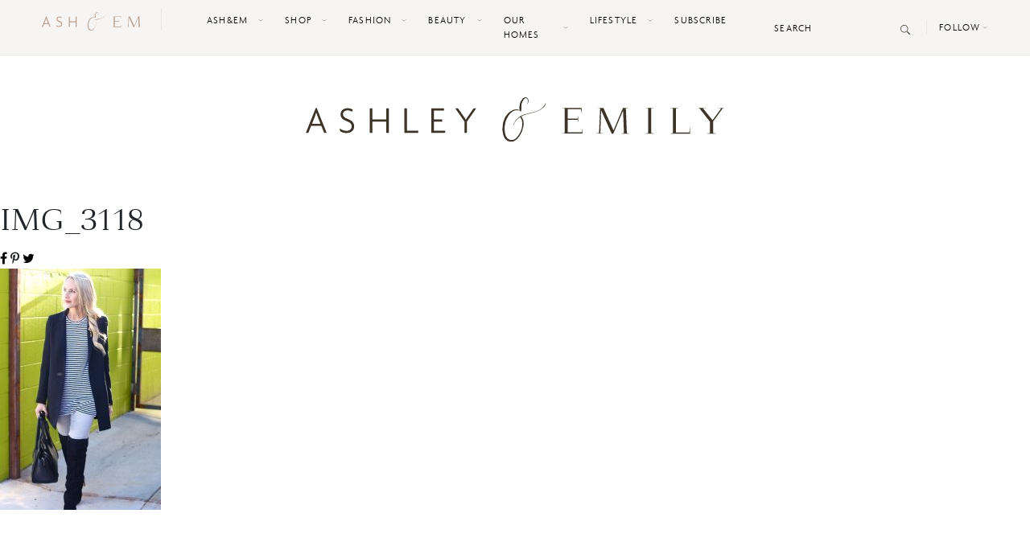

--- FILE ---
content_type: text/html; charset=UTF-8
request_url: https://ashleyandemily.com/she-means-business.html/img_3118-2/
body_size: 19805
content:
<!doctype html>
<html lang="en-US">
  <head><meta charset="utf-8"><script>if(navigator.userAgent.match(/MSIE|Internet Explorer/i)||navigator.userAgent.match(/Trident\/7\..*?rv:11/i)){var href=document.location.href;if(!href.match(/[?&]nowprocket/)){if(href.indexOf("?")==-1){if(href.indexOf("#")==-1){document.location.href=href+"?nowprocket=1"}else{document.location.href=href.replace("#","?nowprocket=1#")}}else{if(href.indexOf("#")==-1){document.location.href=href+"&nowprocket=1"}else{document.location.href=href.replace("#","&nowprocket=1#")}}}}</script><script>class RocketLazyLoadScripts{constructor(){this.v="1.2.3",this.triggerEvents=["keydown","mousedown","mousemove","touchmove","touchstart","touchend","wheel"],this.userEventHandler=this._triggerListener.bind(this),this.touchStartHandler=this._onTouchStart.bind(this),this.touchMoveHandler=this._onTouchMove.bind(this),this.touchEndHandler=this._onTouchEnd.bind(this),this.clickHandler=this._onClick.bind(this),this.interceptedClicks=[],window.addEventListener("pageshow",t=>{this.persisted=t.persisted}),window.addEventListener("DOMContentLoaded",()=>{this._preconnect3rdParties()}),this.delayedScripts={normal:[],async:[],defer:[]},this.trash=[],this.allJQueries=[]}_addUserInteractionListener(t){if(document.hidden){t._triggerListener();return}this.triggerEvents.forEach(e=>window.addEventListener(e,t.userEventHandler,{passive:!0})),window.addEventListener("touchstart",t.touchStartHandler,{passive:!0}),window.addEventListener("mousedown",t.touchStartHandler),document.addEventListener("visibilitychange",t.userEventHandler)}_removeUserInteractionListener(){this.triggerEvents.forEach(t=>window.removeEventListener(t,this.userEventHandler,{passive:!0})),document.removeEventListener("visibilitychange",this.userEventHandler)}_onTouchStart(t){"HTML"!==t.target.tagName&&(window.addEventListener("touchend",this.touchEndHandler),window.addEventListener("mouseup",this.touchEndHandler),window.addEventListener("touchmove",this.touchMoveHandler,{passive:!0}),window.addEventListener("mousemove",this.touchMoveHandler),t.target.addEventListener("click",this.clickHandler),this._renameDOMAttribute(t.target,"onclick","rocket-onclick"),this._pendingClickStarted())}_onTouchMove(t){window.removeEventListener("touchend",this.touchEndHandler),window.removeEventListener("mouseup",this.touchEndHandler),window.removeEventListener("touchmove",this.touchMoveHandler,{passive:!0}),window.removeEventListener("mousemove",this.touchMoveHandler),t.target.removeEventListener("click",this.clickHandler),this._renameDOMAttribute(t.target,"rocket-onclick","onclick"),this._pendingClickFinished()}_onTouchEnd(t){window.removeEventListener("touchend",this.touchEndHandler),window.removeEventListener("mouseup",this.touchEndHandler),window.removeEventListener("touchmove",this.touchMoveHandler,{passive:!0}),window.removeEventListener("mousemove",this.touchMoveHandler)}_onClick(t){t.target.removeEventListener("click",this.clickHandler),this._renameDOMAttribute(t.target,"rocket-onclick","onclick"),this.interceptedClicks.push(t),t.preventDefault(),t.stopPropagation(),t.stopImmediatePropagation(),this._pendingClickFinished()}_replayClicks(){window.removeEventListener("touchstart",this.touchStartHandler,{passive:!0}),window.removeEventListener("mousedown",this.touchStartHandler),this.interceptedClicks.forEach(t=>{t.target.dispatchEvent(new MouseEvent("click",{view:t.view,bubbles:!0,cancelable:!0}))})}_waitForPendingClicks(){return new Promise(t=>{this._isClickPending?this._pendingClickFinished=t:t()})}_pendingClickStarted(){this._isClickPending=!0}_pendingClickFinished(){this._isClickPending=!1}_renameDOMAttribute(t,e,r){t.hasAttribute&&t.hasAttribute(e)&&(event.target.setAttribute(r,event.target.getAttribute(e)),event.target.removeAttribute(e))}_triggerListener(){this._removeUserInteractionListener(this),"loading"===document.readyState?document.addEventListener("DOMContentLoaded",this._loadEverythingNow.bind(this)):this._loadEverythingNow()}_preconnect3rdParties(){let t=[];document.querySelectorAll("script[type=rocketlazyloadscript]").forEach(e=>{if(e.hasAttribute("src")){let r=new URL(e.src).origin;r!==location.origin&&t.push({src:r,crossOrigin:e.crossOrigin||"module"===e.getAttribute("data-rocket-type")})}}),t=[...new Map(t.map(t=>[JSON.stringify(t),t])).values()],this._batchInjectResourceHints(t,"preconnect")}async _loadEverythingNow(){this.lastBreath=Date.now(),this._delayEventListeners(this),this._delayJQueryReady(this),this._handleDocumentWrite(),this._registerAllDelayedScripts(),this._preloadAllScripts(),await this._loadScriptsFromList(this.delayedScripts.normal),await this._loadScriptsFromList(this.delayedScripts.defer),await this._loadScriptsFromList(this.delayedScripts.async);try{await this._triggerDOMContentLoaded(),await this._triggerWindowLoad()}catch(t){console.error(t)}window.dispatchEvent(new Event("rocket-allScriptsLoaded")),this._waitForPendingClicks().then(()=>{this._replayClicks()}),this._emptyTrash()}_registerAllDelayedScripts(){document.querySelectorAll("script[type=rocketlazyloadscript]").forEach(t=>{t.hasAttribute("data-rocket-src")?t.hasAttribute("async")&&!1!==t.async?this.delayedScripts.async.push(t):t.hasAttribute("defer")&&!1!==t.defer||"module"===t.getAttribute("data-rocket-type")?this.delayedScripts.defer.push(t):this.delayedScripts.normal.push(t):this.delayedScripts.normal.push(t)})}async _transformScript(t){return new Promise((await this._littleBreath(),navigator.userAgent.indexOf("Firefox/")>0||""===navigator.vendor)?e=>{let r=document.createElement("script");[...t.attributes].forEach(t=>{let e=t.nodeName;"type"!==e&&("data-rocket-type"===e&&(e="type"),"data-rocket-src"===e&&(e="src"),r.setAttribute(e,t.nodeValue))}),t.text&&(r.text=t.text),r.hasAttribute("src")?(r.addEventListener("load",e),r.addEventListener("error",e)):(r.text=t.text,e());try{t.parentNode.replaceChild(r,t)}catch(i){e()}}:async e=>{function r(){t.setAttribute("data-rocket-status","failed"),e()}try{let i=t.getAttribute("data-rocket-type"),n=t.getAttribute("data-rocket-src");t.text,i?(t.type=i,t.removeAttribute("data-rocket-type")):t.removeAttribute("type"),t.addEventListener("load",function r(){t.setAttribute("data-rocket-status","executed"),e()}),t.addEventListener("error",r),n?(t.removeAttribute("data-rocket-src"),t.src=n):t.src="data:text/javascript;base64,"+window.btoa(unescape(encodeURIComponent(t.text)))}catch(s){r()}})}async _loadScriptsFromList(t){let e=t.shift();return e&&e.isConnected?(await this._transformScript(e),this._loadScriptsFromList(t)):Promise.resolve()}_preloadAllScripts(){this._batchInjectResourceHints([...this.delayedScripts.normal,...this.delayedScripts.defer,...this.delayedScripts.async],"preload")}_batchInjectResourceHints(t,e){var r=document.createDocumentFragment();t.forEach(t=>{let i=t.getAttribute&&t.getAttribute("data-rocket-src")||t.src;if(i){let n=document.createElement("link");n.href=i,n.rel=e,"preconnect"!==e&&(n.as="script"),t.getAttribute&&"module"===t.getAttribute("data-rocket-type")&&(n.crossOrigin=!0),t.crossOrigin&&(n.crossOrigin=t.crossOrigin),t.integrity&&(n.integrity=t.integrity),r.appendChild(n),this.trash.push(n)}}),document.head.appendChild(r)}_delayEventListeners(t){let e={};function r(t,r){!function t(r){!e[r]&&(e[r]={originalFunctions:{add:r.addEventListener,remove:r.removeEventListener},eventsToRewrite:[]},r.addEventListener=function(){arguments[0]=i(arguments[0]),e[r].originalFunctions.add.apply(r,arguments)},r.removeEventListener=function(){arguments[0]=i(arguments[0]),e[r].originalFunctions.remove.apply(r,arguments)});function i(t){return e[r].eventsToRewrite.indexOf(t)>=0?"rocket-"+t:t}}(t),e[t].eventsToRewrite.push(r)}function i(t,e){let r=t[e];Object.defineProperty(t,e,{get:()=>r||function(){},set(i){t["rocket"+e]=r=i}})}r(document,"DOMContentLoaded"),r(window,"DOMContentLoaded"),r(window,"load"),r(window,"pageshow"),r(document,"readystatechange"),i(document,"onreadystatechange"),i(window,"onload"),i(window,"onpageshow")}_delayJQueryReady(t){let e;function r(r){if(r&&r.fn&&!t.allJQueries.includes(r)){r.fn.ready=r.fn.init.prototype.ready=function(e){return t.domReadyFired?e.bind(document)(r):document.addEventListener("rocket-DOMContentLoaded",()=>e.bind(document)(r)),r([])};let i=r.fn.on;r.fn.on=r.fn.init.prototype.on=function(){if(this[0]===window){function t(t){return t.split(" ").map(t=>"load"===t||0===t.indexOf("load.")?"rocket-jquery-load":t).join(" ")}"string"==typeof arguments[0]||arguments[0]instanceof String?arguments[0]=t(arguments[0]):"object"==typeof arguments[0]&&Object.keys(arguments[0]).forEach(e=>{let r=arguments[0][e];delete arguments[0][e],arguments[0][t(e)]=r})}return i.apply(this,arguments),this},t.allJQueries.push(r)}e=r}r(window.jQuery),Object.defineProperty(window,"jQuery",{get:()=>e,set(t){r(t)}})}async _triggerDOMContentLoaded(){this.domReadyFired=!0,await this._littleBreath(),document.dispatchEvent(new Event("rocket-DOMContentLoaded")),await this._littleBreath(),window.dispatchEvent(new Event("rocket-DOMContentLoaded")),await this._littleBreath(),document.dispatchEvent(new Event("rocket-readystatechange")),await this._littleBreath(),document.rocketonreadystatechange&&document.rocketonreadystatechange()}async _triggerWindowLoad(){await this._littleBreath(),window.dispatchEvent(new Event("rocket-load")),await this._littleBreath(),window.rocketonload&&window.rocketonload(),await this._littleBreath(),this.allJQueries.forEach(t=>t(window).trigger("rocket-jquery-load")),await this._littleBreath();let t=new Event("rocket-pageshow");t.persisted=this.persisted,window.dispatchEvent(t),await this._littleBreath(),window.rocketonpageshow&&window.rocketonpageshow({persisted:this.persisted})}_handleDocumentWrite(){let t=new Map;document.write=document.writeln=function(e){let r=document.currentScript;r||console.error("WPRocket unable to document.write this: "+e);let i=document.createRange(),n=r.parentElement,s=t.get(r);void 0===s&&(s=r.nextSibling,t.set(r,s));let a=document.createDocumentFragment();i.setStart(a,0),a.appendChild(i.createContextualFragment(e)),n.insertBefore(a,s)}}async _littleBreath(){Date.now()-this.lastBreath>45&&(await this._requestAnimFrame(),this.lastBreath=Date.now())}async _requestAnimFrame(){return document.hidden?new Promise(t=>setTimeout(t)):new Promise(t=>requestAnimationFrame(t))}_emptyTrash(){this.trash.forEach(t=>t.remove())}static run(){let t=new RocketLazyLoadScripts;t._addUserInteractionListener(t)}}RocketLazyLoadScripts.run();</script>
	<!-- DevisedLabs Very Large Image LCP Hack --><img width="99999" height="99999" style="pointer-events: none; position: absolute; top: 0; left: 0; width: 99vw; height: 99vh; max-width: 99vw; max-height: 99vh;"  src="data:image/svg+xml,%3Csvg%20xmlns='http://www.w3.org/2000/svg'%20viewBox='0%200%2099999%2099999'%3E%3C/svg%3E" data-lazy-src="[data-uri]"><noscript><img width="99999" height="99999" style="pointer-events: none; position: absolute; top: 0; left: 0; width: 99vw; height: 99vh; max-width: 99vw; max-height: 99vh;"  src="[data-uri]"></noscript>
  
  <meta http-equiv="x-ua-compatible" content="ie=edge">
  <meta name="viewport" content="width=device-width, initial-scale=1, shrink-to-fit=no">
  
  <link rel="manifest" href="https://ashleyandemily.com/wp-content/themes/ashleyandemily/dist/images/site_b9aa277f.webmanifest">
  <link rel="mask-icon" href="https://ashleyandemily.com/wp-content/themes/ashleyandemily/dist/images/safari-pinned-tab.svg" color="#5bbad5">
  <meta name="msapplication-TileColor" content="#da532c">
  <meta name="theme-color" content="#ffffff">
  <meta name="p:domain_verify" content="2d9b5d0883b1f7a2e4ce55c4b5cd0d3c"/>
  <meta name='robots' content='index, follow, max-image-preview:large, max-snippet:-1, max-video-preview:-1' />
	<style>img:is([sizes="auto" i], [sizes^="auto," i]) { contain-intrinsic-size: 3000px 1500px }</style>
	
	<!-- This site is optimized with the Yoast SEO plugin v21.2 - https://yoast.com/wordpress/plugins/seo/ -->
	<title>IMG_3118 - Ashley &amp; Emily</title><link rel="preload" as="style" href="https://fonts.googleapis.com/css?family=Playfair%20Display&#038;display=swap" /><link rel="stylesheet" href="https://fonts.googleapis.com/css?family=Playfair%20Display&#038;display=swap" media="print" onload="this.media='all'" /><noscript><link rel="stylesheet" href="https://fonts.googleapis.com/css?family=Playfair%20Display&#038;display=swap" /></noscript>
	<link rel="canonical" href="https://ashleyandemily.com/she-means-business.html/img_3118-2/" />
	<meta property="og:locale" content="en_US" />
	<meta property="og:type" content="article" />
	<meta property="og:title" content="IMG_3118 - Ashley &amp; Emily" />
	<meta property="og:description" content="..." />
	<meta property="og:url" content="https://ashleyandemily.com/she-means-business.html/img_3118-2/" />
	<meta property="og:site_name" content="Ashley &amp; Emily" />
	<meta property="article:publisher" content="https://www.facebook.com/twopeasinaprada/" />
	<meta property="og:image" content="https://ashleyandemily.com/she-means-business.html/img_3118-2" />
	<meta property="og:image:width" content="1068" />
	<meta property="og:image:height" content="1600" />
	<meta property="og:image:type" content="image/jpeg" />
	<meta name="twitter:card" content="summary_large_image" />
	<meta name="twitter:site" content="@twopeasinaprada" />
	<script type="application/ld+json" class="yoast-schema-graph">{"@context":"https://schema.org","@graph":[{"@type":"WebPage","@id":"https://ashleyandemily.com/she-means-business.html/img_3118-2/","url":"https://ashleyandemily.com/she-means-business.html/img_3118-2/","name":"IMG_3118 - Ashley &amp; Emily","isPartOf":{"@id":"https://ashleyandemily.com/#website"},"primaryImageOfPage":{"@id":"https://ashleyandemily.com/she-means-business.html/img_3118-2/#primaryimage"},"image":{"@id":"https://ashleyandemily.com/she-means-business.html/img_3118-2/#primaryimage"},"thumbnailUrl":"https://ashleyandemily.com/wp-content/uploads/2015/10/IMG_3118.jpg","datePublished":"2016-03-20T22:44:31+00:00","dateModified":"2016-03-20T22:44:31+00:00","breadcrumb":{"@id":"https://ashleyandemily.com/she-means-business.html/img_3118-2/#breadcrumb"},"inLanguage":"en-US","potentialAction":[{"@type":"ReadAction","target":["https://ashleyandemily.com/she-means-business.html/img_3118-2/"]}]},{"@type":"ImageObject","inLanguage":"en-US","@id":"https://ashleyandemily.com/she-means-business.html/img_3118-2/#primaryimage","url":"https://ashleyandemily.com/wp-content/uploads/2015/10/IMG_3118.jpg","contentUrl":"https://ashleyandemily.com/wp-content/uploads/2015/10/IMG_3118.jpg","width":1068,"height":1600},{"@type":"BreadcrumbList","@id":"https://ashleyandemily.com/she-means-business.html/img_3118-2/#breadcrumb","itemListElement":[{"@type":"ListItem","position":1,"name":"Home","item":"https://ashleyandemily.com/"},{"@type":"ListItem","position":2,"name":"She Means Business","item":"https://ashleyandemily.com/she-means-business.html/"},{"@type":"ListItem","position":3,"name":"IMG_3118"}]},{"@type":"WebSite","@id":"https://ashleyandemily.com/#website","url":"https://ashleyandemily.com/","name":"Ashley &amp; Emily","description":"","potentialAction":[{"@type":"SearchAction","target":{"@type":"EntryPoint","urlTemplate":"https://ashleyandemily.com/?s={search_term_string}"},"query-input":"required name=search_term_string"}],"inLanguage":"en-US"}]}</script>
	<!-- / Yoast SEO plugin. -->


<link rel='dns-prefetch' href='//scripts.mediavine.com' />
<link rel='dns-prefetch' href='//fonts.googleapis.com' />
<link href='https://fonts.gstatic.com' crossorigin rel='preconnect' />
<link rel="alternate" type="application/rss+xml" title="Ashley &amp; Emily &raquo; IMG_3118 Comments Feed" href="https://ashleyandemily.com/she-means-business.html/img_3118-2/feed/" />
		<!-- This site uses the Google Analytics by MonsterInsights plugin v8.19 - Using Analytics tracking - https://www.monsterinsights.com/ -->
		<!-- Note: MonsterInsights is not currently configured on this site. The site owner needs to authenticate with Google Analytics in the MonsterInsights settings panel. -->
					<!-- No tracking code set -->
				<!-- / Google Analytics by MonsterInsights -->
		<link rel='stylesheet' id='sbi_styles-css' href='https://ashleyandemily.com/wp-content/plugins/instagram-feed/css/sbi-styles.min.css?ver=6.2.2' type='text/css' media='all' />
<style id='wp-emoji-styles-inline-css' type='text/css'>

	img.wp-smiley, img.emoji {
		display: inline !important;
		border: none !important;
		box-shadow: none !important;
		height: 1em !important;
		width: 1em !important;
		margin: 0 0.07em !important;
		vertical-align: -0.1em !important;
		background: none !important;
		padding: 0 !important;
	}
</style>
<link rel='stylesheet' id='wp-block-library-css' href='https://ashleyandemily.com/wp-includes/css/dist/block-library/style.min.css?ver=6.8.3' type='text/css' media='all' />
<style id='global-styles-inline-css' type='text/css'>
:root{--wp--preset--aspect-ratio--square: 1;--wp--preset--aspect-ratio--4-3: 4/3;--wp--preset--aspect-ratio--3-4: 3/4;--wp--preset--aspect-ratio--3-2: 3/2;--wp--preset--aspect-ratio--2-3: 2/3;--wp--preset--aspect-ratio--16-9: 16/9;--wp--preset--aspect-ratio--9-16: 9/16;--wp--preset--color--black: #000000;--wp--preset--color--cyan-bluish-gray: #abb8c3;--wp--preset--color--white: #ffffff;--wp--preset--color--pale-pink: #f78da7;--wp--preset--color--vivid-red: #cf2e2e;--wp--preset--color--luminous-vivid-orange: #ff6900;--wp--preset--color--luminous-vivid-amber: #fcb900;--wp--preset--color--light-green-cyan: #7bdcb5;--wp--preset--color--vivid-green-cyan: #00d084;--wp--preset--color--pale-cyan-blue: #8ed1fc;--wp--preset--color--vivid-cyan-blue: #0693e3;--wp--preset--color--vivid-purple: #9b51e0;--wp--preset--gradient--vivid-cyan-blue-to-vivid-purple: linear-gradient(135deg,rgba(6,147,227,1) 0%,rgb(155,81,224) 100%);--wp--preset--gradient--light-green-cyan-to-vivid-green-cyan: linear-gradient(135deg,rgb(122,220,180) 0%,rgb(0,208,130) 100%);--wp--preset--gradient--luminous-vivid-amber-to-luminous-vivid-orange: linear-gradient(135deg,rgba(252,185,0,1) 0%,rgba(255,105,0,1) 100%);--wp--preset--gradient--luminous-vivid-orange-to-vivid-red: linear-gradient(135deg,rgba(255,105,0,1) 0%,rgb(207,46,46) 100%);--wp--preset--gradient--very-light-gray-to-cyan-bluish-gray: linear-gradient(135deg,rgb(238,238,238) 0%,rgb(169,184,195) 100%);--wp--preset--gradient--cool-to-warm-spectrum: linear-gradient(135deg,rgb(74,234,220) 0%,rgb(151,120,209) 20%,rgb(207,42,186) 40%,rgb(238,44,130) 60%,rgb(251,105,98) 80%,rgb(254,248,76) 100%);--wp--preset--gradient--blush-light-purple: linear-gradient(135deg,rgb(255,206,236) 0%,rgb(152,150,240) 100%);--wp--preset--gradient--blush-bordeaux: linear-gradient(135deg,rgb(254,205,165) 0%,rgb(254,45,45) 50%,rgb(107,0,62) 100%);--wp--preset--gradient--luminous-dusk: linear-gradient(135deg,rgb(255,203,112) 0%,rgb(199,81,192) 50%,rgb(65,88,208) 100%);--wp--preset--gradient--pale-ocean: linear-gradient(135deg,rgb(255,245,203) 0%,rgb(182,227,212) 50%,rgb(51,167,181) 100%);--wp--preset--gradient--electric-grass: linear-gradient(135deg,rgb(202,248,128) 0%,rgb(113,206,126) 100%);--wp--preset--gradient--midnight: linear-gradient(135deg,rgb(2,3,129) 0%,rgb(40,116,252) 100%);--wp--preset--font-size--small: 13px;--wp--preset--font-size--medium: 20px;--wp--preset--font-size--large: 36px;--wp--preset--font-size--x-large: 42px;--wp--preset--spacing--20: 0.44rem;--wp--preset--spacing--30: 0.67rem;--wp--preset--spacing--40: 1rem;--wp--preset--spacing--50: 1.5rem;--wp--preset--spacing--60: 2.25rem;--wp--preset--spacing--70: 3.38rem;--wp--preset--spacing--80: 5.06rem;--wp--preset--shadow--natural: 6px 6px 9px rgba(0, 0, 0, 0.2);--wp--preset--shadow--deep: 12px 12px 50px rgba(0, 0, 0, 0.4);--wp--preset--shadow--sharp: 6px 6px 0px rgba(0, 0, 0, 0.2);--wp--preset--shadow--outlined: 6px 6px 0px -3px rgba(255, 255, 255, 1), 6px 6px rgba(0, 0, 0, 1);--wp--preset--shadow--crisp: 6px 6px 0px rgba(0, 0, 0, 1);}:where(body) { margin: 0; }.wp-site-blocks > .alignleft { float: left; margin-right: 2em; }.wp-site-blocks > .alignright { float: right; margin-left: 2em; }.wp-site-blocks > .aligncenter { justify-content: center; margin-left: auto; margin-right: auto; }:where(.is-layout-flex){gap: 0.5em;}:where(.is-layout-grid){gap: 0.5em;}.is-layout-flow > .alignleft{float: left;margin-inline-start: 0;margin-inline-end: 2em;}.is-layout-flow > .alignright{float: right;margin-inline-start: 2em;margin-inline-end: 0;}.is-layout-flow > .aligncenter{margin-left: auto !important;margin-right: auto !important;}.is-layout-constrained > .alignleft{float: left;margin-inline-start: 0;margin-inline-end: 2em;}.is-layout-constrained > .alignright{float: right;margin-inline-start: 2em;margin-inline-end: 0;}.is-layout-constrained > .aligncenter{margin-left: auto !important;margin-right: auto !important;}.is-layout-constrained > :where(:not(.alignleft):not(.alignright):not(.alignfull)){margin-left: auto !important;margin-right: auto !important;}body .is-layout-flex{display: flex;}.is-layout-flex{flex-wrap: wrap;align-items: center;}.is-layout-flex > :is(*, div){margin: 0;}body .is-layout-grid{display: grid;}.is-layout-grid > :is(*, div){margin: 0;}body{padding-top: 0px;padding-right: 0px;padding-bottom: 0px;padding-left: 0px;}a:where(:not(.wp-element-button)){text-decoration: underline;}:root :where(.wp-element-button, .wp-block-button__link){background-color: #32373c;border-width: 0;color: #fff;font-family: inherit;font-size: inherit;line-height: inherit;padding: calc(0.667em + 2px) calc(1.333em + 2px);text-decoration: none;}.has-black-color{color: var(--wp--preset--color--black) !important;}.has-cyan-bluish-gray-color{color: var(--wp--preset--color--cyan-bluish-gray) !important;}.has-white-color{color: var(--wp--preset--color--white) !important;}.has-pale-pink-color{color: var(--wp--preset--color--pale-pink) !important;}.has-vivid-red-color{color: var(--wp--preset--color--vivid-red) !important;}.has-luminous-vivid-orange-color{color: var(--wp--preset--color--luminous-vivid-orange) !important;}.has-luminous-vivid-amber-color{color: var(--wp--preset--color--luminous-vivid-amber) !important;}.has-light-green-cyan-color{color: var(--wp--preset--color--light-green-cyan) !important;}.has-vivid-green-cyan-color{color: var(--wp--preset--color--vivid-green-cyan) !important;}.has-pale-cyan-blue-color{color: var(--wp--preset--color--pale-cyan-blue) !important;}.has-vivid-cyan-blue-color{color: var(--wp--preset--color--vivid-cyan-blue) !important;}.has-vivid-purple-color{color: var(--wp--preset--color--vivid-purple) !important;}.has-black-background-color{background-color: var(--wp--preset--color--black) !important;}.has-cyan-bluish-gray-background-color{background-color: var(--wp--preset--color--cyan-bluish-gray) !important;}.has-white-background-color{background-color: var(--wp--preset--color--white) !important;}.has-pale-pink-background-color{background-color: var(--wp--preset--color--pale-pink) !important;}.has-vivid-red-background-color{background-color: var(--wp--preset--color--vivid-red) !important;}.has-luminous-vivid-orange-background-color{background-color: var(--wp--preset--color--luminous-vivid-orange) !important;}.has-luminous-vivid-amber-background-color{background-color: var(--wp--preset--color--luminous-vivid-amber) !important;}.has-light-green-cyan-background-color{background-color: var(--wp--preset--color--light-green-cyan) !important;}.has-vivid-green-cyan-background-color{background-color: var(--wp--preset--color--vivid-green-cyan) !important;}.has-pale-cyan-blue-background-color{background-color: var(--wp--preset--color--pale-cyan-blue) !important;}.has-vivid-cyan-blue-background-color{background-color: var(--wp--preset--color--vivid-cyan-blue) !important;}.has-vivid-purple-background-color{background-color: var(--wp--preset--color--vivid-purple) !important;}.has-black-border-color{border-color: var(--wp--preset--color--black) !important;}.has-cyan-bluish-gray-border-color{border-color: var(--wp--preset--color--cyan-bluish-gray) !important;}.has-white-border-color{border-color: var(--wp--preset--color--white) !important;}.has-pale-pink-border-color{border-color: var(--wp--preset--color--pale-pink) !important;}.has-vivid-red-border-color{border-color: var(--wp--preset--color--vivid-red) !important;}.has-luminous-vivid-orange-border-color{border-color: var(--wp--preset--color--luminous-vivid-orange) !important;}.has-luminous-vivid-amber-border-color{border-color: var(--wp--preset--color--luminous-vivid-amber) !important;}.has-light-green-cyan-border-color{border-color: var(--wp--preset--color--light-green-cyan) !important;}.has-vivid-green-cyan-border-color{border-color: var(--wp--preset--color--vivid-green-cyan) !important;}.has-pale-cyan-blue-border-color{border-color: var(--wp--preset--color--pale-cyan-blue) !important;}.has-vivid-cyan-blue-border-color{border-color: var(--wp--preset--color--vivid-cyan-blue) !important;}.has-vivid-purple-border-color{border-color: var(--wp--preset--color--vivid-purple) !important;}.has-vivid-cyan-blue-to-vivid-purple-gradient-background{background: var(--wp--preset--gradient--vivid-cyan-blue-to-vivid-purple) !important;}.has-light-green-cyan-to-vivid-green-cyan-gradient-background{background: var(--wp--preset--gradient--light-green-cyan-to-vivid-green-cyan) !important;}.has-luminous-vivid-amber-to-luminous-vivid-orange-gradient-background{background: var(--wp--preset--gradient--luminous-vivid-amber-to-luminous-vivid-orange) !important;}.has-luminous-vivid-orange-to-vivid-red-gradient-background{background: var(--wp--preset--gradient--luminous-vivid-orange-to-vivid-red) !important;}.has-very-light-gray-to-cyan-bluish-gray-gradient-background{background: var(--wp--preset--gradient--very-light-gray-to-cyan-bluish-gray) !important;}.has-cool-to-warm-spectrum-gradient-background{background: var(--wp--preset--gradient--cool-to-warm-spectrum) !important;}.has-blush-light-purple-gradient-background{background: var(--wp--preset--gradient--blush-light-purple) !important;}.has-blush-bordeaux-gradient-background{background: var(--wp--preset--gradient--blush-bordeaux) !important;}.has-luminous-dusk-gradient-background{background: var(--wp--preset--gradient--luminous-dusk) !important;}.has-pale-ocean-gradient-background{background: var(--wp--preset--gradient--pale-ocean) !important;}.has-electric-grass-gradient-background{background: var(--wp--preset--gradient--electric-grass) !important;}.has-midnight-gradient-background{background: var(--wp--preset--gradient--midnight) !important;}.has-small-font-size{font-size: var(--wp--preset--font-size--small) !important;}.has-medium-font-size{font-size: var(--wp--preset--font-size--medium) !important;}.has-large-font-size{font-size: var(--wp--preset--font-size--large) !important;}.has-x-large-font-size{font-size: var(--wp--preset--font-size--x-large) !important;}
:where(.wp-block-post-template.is-layout-flex){gap: 1.25em;}:where(.wp-block-post-template.is-layout-grid){gap: 1.25em;}
:where(.wp-block-columns.is-layout-flex){gap: 2em;}:where(.wp-block-columns.is-layout-grid){gap: 2em;}
:root :where(.wp-block-pullquote){font-size: 1.5em;line-height: 1.6;}
</style>
<link data-minify="1" rel='stylesheet' id='cpsh-shortcodes-css' href='https://ashleyandemily.com/wp-content/cache/min/1/wp-content/plugins/column-shortcodes/assets/css/shortcodes.css?ver=1764588968' type='text/css' media='all' />
<link data-minify="1" rel='stylesheet' id='contact-form-7-css' href='https://ashleyandemily.com/wp-content/cache/min/1/wp-content/plugins/contact-form-7/includes/css/styles.css?ver=1764588968' type='text/css' media='all' />
<link data-minify="1" rel='stylesheet' id='jpibfi-style-css' href='https://ashleyandemily.com/wp-content/cache/min/1/wp-content/plugins/jquery-pin-it-button-for-images/css/client.css?ver=1764588968' type='text/css' media='all' />
<link data-minify="1" rel='stylesheet' id='simple-social-icons-font-css' href='https://ashleyandemily.com/wp-content/cache/min/1/wp-content/plugins/simple-social-icons/css/style.css?ver=1764588968' type='text/css' media='all' />

<link data-minify="1" rel='stylesheet' id='sage/main.css-css' href='https://ashleyandemily.com/wp-content/cache/min/1/wp-content/themes/ashleyandemily/dist/styles/main_b8904f0b.css?ver=1764588969' type='text/css' media='all' />
<style id='rocket-lazyload-inline-css' type='text/css'>
.rll-youtube-player{position:relative;padding-bottom:56.23%;height:0;overflow:hidden;max-width:100%;}.rll-youtube-player:focus-within{outline: 2px solid currentColor;outline-offset: 5px;}.rll-youtube-player iframe{position:absolute;top:0;left:0;width:100%;height:100%;z-index:100;background:0 0}.rll-youtube-player img{bottom:0;display:block;left:0;margin:auto;max-width:100%;width:100%;position:absolute;right:0;top:0;border:none;height:auto;-webkit-transition:.4s all;-moz-transition:.4s all;transition:.4s all}.rll-youtube-player img:hover{-webkit-filter:brightness(75%)}.rll-youtube-player .play{height:100%;width:100%;left:0;top:0;position:absolute;background:url(https://ashleyandemily.com/wp-content/plugins/wp-rocket/assets/img/youtube.png) no-repeat center;background-color: transparent !important;cursor:pointer;border:none;}
</style>
<script type="rocketlazyloadscript" data-rocket-type="text/javascript" data-rocket-src="https://ashleyandemily.com/wp-includes/js/jquery/jquery.min.js?ver=3.7.1" id="jquery-core-js" defer></script>
<script type="rocketlazyloadscript" data-rocket-type="text/javascript" data-rocket-src="https://ashleyandemily.com/wp-includes/js/jquery/jquery-migrate.min.js?ver=3.4.1" id="jquery-migrate-js" defer></script>
<script type="text/javascript" async="async" data-noptimize="1" data-cfasync="false" src="https://scripts.mediavine.com/tags/two-peas-in-a-prada.js?ver=6.8.3" id="mv-script-wrapper-js"></script>
<link rel="https://api.w.org/" href="https://ashleyandemily.com/wp-json/" /><link rel="alternate" title="JSON" type="application/json" href="https://ashleyandemily.com/wp-json/wp/v2/media/1484" /><link rel="EditURI" type="application/rsd+xml" title="RSD" href="https://ashleyandemily.com/xmlrpc.php?rsd" />
<link rel='shortlink' href='https://ashleyandemily.com/?p=1484' />
<link rel="alternate" title="oEmbed (JSON)" type="application/json+oembed" href="https://ashleyandemily.com/wp-json/oembed/1.0/embed?url=https%3A%2F%2Fashleyandemily.com%2Fshe-means-business.html%2Fimg_3118-2%2F" />
<link rel="alternate" title="oEmbed (XML)" type="text/xml+oembed" href="https://ashleyandemily.com/wp-json/oembed/1.0/embed?url=https%3A%2F%2Fashleyandemily.com%2Fshe-means-business.html%2Fimg_3118-2%2F&#038;format=xml" />
<style type="text/css">
	a.pinit-button.custom span {
	background-image: url("https://twopeasinaprad.wpengine.com/wp-content/uploads/2020/07/AE-pin@2x.png");	}

	.pinit-hover {
		opacity: 0.5 !important;
		filter: alpha(opacity=50) !important;
	}
	a.pinit-button {
	border-bottom: 0 !important;
	box-shadow: none !important;
	margin-bottom: 0 !important;
}
a.pinit-button::after {
    display: none;
}</style>
		<script type="rocketlazyloadscript" data-rocket-type='text/javascript' data-cfasync='false'>var _mmunch = {'front': false, 'page': false, 'post': false, 'category': false, 'author': false, 'search': false, 'attachment': false, 'tag': false};_mmunch['post'] = true; _mmunch['postData'] = {"ID":1484,"post_name":"img_3118-2","post_title":"IMG_3118","post_type":"attachment","post_author":"1","post_status":"inherit"}; _mmunch['postCategories'] = []; _mmunch['postTags'] = false; _mmunch['postAuthor'] = {"name":"Ash&amp;Em","ID":1};_mmunch['attachment'] = true;</script><script type="rocketlazyloadscript" data-cfasync="false" data-rocket-src="//a.mailmunch.co/app/v1/site.js" id="mailmunch-script" data-plugin="mc_mm" data-mailmunch-site-id="203769" async></script><script type="application/ld+json">{"@context": "http://schema.org","@type": "Blog","name": "Two Peas in a Prada","image": ""}</script><link rel="icon" href="https://ashleyandemily.com/wp-content/uploads/2020/07/cropped-AE_favicon-150x150.png" sizes="32x32" />
<link rel="icon" href="https://ashleyandemily.com/wp-content/uploads/2020/07/cropped-AE_favicon-300x300.png" sizes="192x192" />
<link rel="apple-touch-icon" href="https://ashleyandemily.com/wp-content/uploads/2020/07/cropped-AE_favicon-300x300.png" />
<meta name="msapplication-TileImage" content="https://ashleyandemily.com/wp-content/uploads/2020/07/cropped-AE_favicon-300x300.png" />
		<style type="text/css" id="wp-custom-css">
			.page-holidays-data .guide-list {
	position: relative;
}

.page-holidays-data .guide-list::after {
    content: '';
    position: absolute;
    height: 1px;
    width: 100%;
	  bottom: -32px;
		background: #e2d3c8;
		z-index: -1;
}

.popular__header {
	    display: flex;
}

.popular__header .title--uppercase {
	margin-right: auto;
}

.category .page-hero__image {
	background-position: 0% 33% !important;
}

.ajax-popup {
	z-index: 999999999 !important;
}

.filters-button-group .btn {
    background: white !important;
    border-color: white !important;	
}

.filters-button-group .btn.is-checked {
	border: 1px solid #e2d3c8 !important;
}

.search-nav {
	max-width: 100% !important;
}

.t-s-post__i {
	border: none !important;
}

.t-shortcode__link {
	    padding: 7px;

}

.t-shortcode__link .grid-item__shop-link {
	color: white !important;
}

.t-shortcode__link .grid-item__shop-link:before {
	background: white;
}

.content-post-single__body img {
	margin: 0 auto;
}

.t-shortcode-col__inner-s span {
	display: block;
	max-width: 100%;
}

body.logged-in {

}

body.logged-in .site-header-top,
body.logged-in .c-mega-menu__mega {
    margin-top: 30px!important;
}		</style>
		<noscript><style id="rocket-lazyload-nojs-css">.rll-youtube-player, [data-lazy-src]{display:none !important;}</style></noscript></head>
  <body data-rsssl=1 class="attachment wp-singular attachment-template-default single single-attachment postid-1484 attachmentid-1484 attachment-jpeg wp-theme-ashleyandemilyresources img_3118-2 app-data index-data singular-data single-data single-attachment-data single-attachment-img_3118-2-data attachment-data image_jpeg-data jpeg-data image-data">
        <div class="c-mega-menu-wrapper">
  <div class="site-header-top">
    <div class="container">
      <div class="row">
        <div class="col-md-2">
          <a href="https://ashleyandemily.com/" class="site-header-top__logo">
            <img width="123" height="23" src="data:image/svg+xml,%3Csvg%20xmlns='http://www.w3.org/2000/svg'%20viewBox='0%200%20123%2023'%3E%3C/svg%3E" data-lazy-src="https://ashleyandemily.com/wp-content/themes/ashleyandemily/dist/images/logo_small_c844ae4c.svg"><noscript><img width="123" height="23" src="https://ashleyandemily.com/wp-content/themes/ashleyandemily/dist/images/logo_small_c844ae4c.svg"></noscript>
          </a>
        </div>
        <div class="col-md-7">
                      <div class="c-mega-menu">
              <ul class="c-mega-menu__list">
                                                  <li class="c-mega-menu__list-item  menu-item menu-item-type-post_type menu-item-object-page menu-item-has-children ">
              <a href="https://ashleyandemily.com/about-us/" class="c-mega-menu__list-link">
                Ash&Em              </a>
                                                                                                                  <ul class="is-sub">
                                              <li>
                          <a href="https://ashleyandemily.com/about-us/about-emily/">
                            About Emily                          </a>
                        </li>
                                              <li>
                          <a href="https://ashleyandemily.com/about-us/about-ashley/">
                            About Ashley                          </a>
                        </li>
                                              <li>
                          <a href="https://ashleyandemily.com/about-us/faq/">
                            FAQ                          </a>
                        </li>
                                              <li>
                          <a href="https://ashleyandemily.com/about-us/contact/">
                            Contact                          </a>
                        </li>
                                          </ul>
                                                
            </li>
          
                
                
                
                
                                        <li class="c-mega-menu__list-item  menu-item menu-item-type-post_type menu-item-object-page menu-item-has-children pos-static">
              <a href="https://ashleyandemily.com/shop/" class="c-mega-menu__list-link">
                Shop              </a>
                              <div class="c-mega-menu__mega">
                  <div class="container">
                    <div class="row">
                      <div class="col-md-2 c-sub-menu__nav">
                        <ul class="menu">
                                                                                                                                                <li>
                                  <a href="https://ashleyandemily.com/shop/shop-ltk/">
                                    Instagram                                  </a>
                                </li>
                                                              <li>
                                  <a href="https://ashleyandemily.com/shop/swipe-up/">
                                    Swipe Up                                  </a>
                                </li>
                                                              <li>
                                  <a href="https://ashleyandemily.com/shop/swipe-up/">
                                    Swipe Up                                  </a>
                                </li>
                                                              <li>
                                  <a href="https://ashleyandemily.com/shop/beauty/">
                                    Beauty                                  </a>
                                </li>
                                                              <li>
                                  <a href="https://ashleyandemily.com/shop/essentials/">
                                    Essentials                                  </a>
                                </li>
                                                              <li>
                                  <a href="https://ashleyandemily.com/shop/ashs-favorites/">
                                    Ash’s Favorites                                  </a>
                                </li>
                                                              <li>
                                  <a href="https://ashleyandemily.com/shop/ems-favorites/">
                                    Em’s Favorites                                  </a>
                                </li>
                                                              <li>
                                  <a href="https://ashleyandemily.com/shop/health-and-wellness/">
                                    Health and Wellness                                  </a>
                                </li>
                                                              <li>
                                  <a href="https://ashleyandemily.com/shop/shop-the-daily-10/">
                                    Daily 10                                  </a>
                                </li>
                                                              <li>
                                  <a href="https://ashleyandemily.com/outfits/">
                                    OOTDs                                  </a>
                                </li>
                                                                                                            </ul>
                      </div>

                      <div class="col-md-10 c-sub-menu__content">
                                                                          <div class="c-sub-menu__content__featured">
                            <a href="/outfits">
                              <div data-bg="https://ashleyandemily.com/wp-content/uploads/2020/07/fashion-ash-em-scaled-e1594805543641-1024x640.jpg" class="image rocket-lazyload" style=""></div>
                                                              <div class="caption"><span class="">Browse all Outfits</span></div>
                                                          </a>
                          </div>
                                                <div class="c-sub-menu__content__posts">
                          <h3>Latest Outfits</h3><ul class="mega-menu-posts"><li class="mega-menu-posts__item"><a href="https://ashleyandemily.com/outfit/comfy-lounge/"><div data-bg="https://ashleyandemily.com/wp-content/uploads/2020/08/1Z6A4335-scaled-1024x712.jpg" class="image rocket-lazyload" style=""></div><span>Comfy Lounge</span></a></li><li class="mega-menu-posts__item"><a href="https://ashleyandemily.com/outfit/bikini-and-coverup/"><div data-bg="https://ashleyandemily.com/wp-content/uploads/2020/08/IMG_1234_-scaled-768x1024.jpg" class="image rocket-lazyload" style=""></div><span>Bikini and Coverup</span></a></li><li class="mega-menu-posts__item"><a href="https://ashleyandemily.com/outfit/cowl-neck-sweater/"><div data-bg="https://ashleyandemily.com/wp-content/uploads/2020/08/IMG_7170-scaled-683x1024.jpg" class="image rocket-lazyload" style=""></div><span>Cowl Neck Sweater</span></a></li></ul>                        </div>
                      </div>
                    </div>
                  </div>
                </div>
                                          
            </li>
          
                
                
                
                
                
                
                
                
                
                
                                        <li class="c-mega-menu__list-item  menu-item menu-item-type-taxonomy menu-item-object-category menu-item-has-children pos-static">
              <a href="https://ashleyandemily.com/category/fashion/" class="c-mega-menu__list-link">
                Fashion              </a>
                              <div class="c-mega-menu__mega">
                  <div class="container">
                    <div class="row">
                      <div class="col-md-2 c-sub-menu__nav">
                        <ul class="menu">
                                                                                                                                                <li>
                                  <a href="https://ashleyandemily.com/category/fashion/casual/">
                                    Casual                                  </a>
                                </li>
                                                              <li>
                                  <a href="https://ashleyandemily.com/category/fashion/dressy/">
                                    Dressy                                  </a>
                                </li>
                                                              <li>
                                  <a href="https://ashleyandemily.com/category/fashion/work/">
                                    Work                                  </a>
                                </li>
                                                              <li>
                                  <a href="https://ashleyandemily.com/category/fashion/amazon/">
                                    Amazon                                  </a>
                                </li>
                                                              <li>
                                  <a href="https://ashleyandemily.com/category/fashion/accessories/">
                                    Accessories                                  </a>
                                </li>
                                                              <li>
                                  <a href="https://ashleyandemily.com/category/fashion/winter/">
                                    Winter                                  </a>
                                </li>
                                                              <li>
                                  <a href="https://ashleyandemily.com/category/fashion/spring/">
                                    Spring                                  </a>
                                </li>
                                                              <li>
                                  <a href="https://ashleyandemily.com/category/fashion/summer/">
                                    Summer                                  </a>
                                </li>
                                                              <li>
                                  <a href="https://ashleyandemily.com/category/fashion/fall/">
                                    Fall                                  </a>
                                </li>
                                                                                                            </ul>
                      </div>

                      <div class="col-md-10 c-sub-menu__content">
                                                                          <div class="c-sub-menu__content__featured">
                            <a href="https://ashleyandemily.com/category/fashion/">
                              <div data-bg="https://ashleyandemily.com/wp-content/uploads/2020/07/fashion-ash-em-scaled-e1594805543641-1024x640.jpg" class="image rocket-lazyload" style=""></div>
                                                              <div class="caption"><span class="">Browse all posts</span></div>
                              
                            </a>
                          </div>
                                                <div class="c-sub-menu__content__posts">
                          <h3>Latest Posts</h3><ul class="mega-menu-posts"><li class="mega-menu-posts__item"><a href="https://ashleyandemily.com/best-books-of-2023.html/"><div data-bg="https://ashleyandemily.com/wp-content/uploads/2023/12/ash-and-em-576x1024.jpeg" class="image rocket-lazyload" style=""></div><span>Best Books of 2023</span></a></li><li class="mega-menu-posts__item"><a href="https://ashleyandemily.com/amazon-prime-day-2023.html/"><div data-bg="https://ashleyandemily.com/wp-content/uploads/2023/07/unnamed-3.jpg" class="image rocket-lazyload" style=""></div><span>Amazon Prime Day 2023</span></a></li><li class="mega-menu-posts__item"><a href="https://ashleyandemily.com/nordstrom-anniversary-sale-2023.html/"><div data-bg="https://ashleyandemily.com/wp-content/uploads/2023/07/IMG_4677-692x1024.jpg" class="image rocket-lazyload" style=""></div><span>Nordstrom Anniversary Sale 2023</span></a></li></ul>                        </div>
                      </div>
                    </div>
                  </div>
                </div>
                                          
            </li>
          
                
                
                
                
                
                
                
                
                
                                        <li class="c-mega-menu__list-item  menu-item menu-item-type-taxonomy menu-item-object-category menu-item-has-children pos-static">
              <a href="https://ashleyandemily.com/category/beauty/" class="c-mega-menu__list-link">
                Beauty              </a>
                              <div class="c-mega-menu__mega">
                  <div class="container">
                    <div class="row">
                      <div class="col-md-2 c-sub-menu__nav">
                        <ul class="menu">
                                                                                                                                                <li>
                                  <a href="https://ashleyandemily.com/category/beauty/hair/">
                                    Hair                                  </a>
                                </li>
                                                              <li>
                                  <a href="https://ashleyandemily.com/category/beauty/makeup/">
                                    Makeup                                  </a>
                                </li>
                                                              <li>
                                  <a href="https://ashleyandemily.com/category/beauty/skincare/">
                                    Skincare                                  </a>
                                </li>
                                                              <li>
                                  <a href="https://ashleyandemily.com/category/beauty/beauty-tools/">
                                    Beauty Tools                                  </a>
                                </li>
                                                              <li>
                                  <a href="https://ashleyandemily.com/category/beauty/ashleys-everyday-routine/">
                                    Ashley’s Everyday Routine                                  </a>
                                </li>
                                                              <li>
                                  <a href="https://ashleyandemily.com/category/beauty/emilys-everyday-routine/">
                                    Emily’s Everyday Routine                                  </a>
                                </li>
                                                                                                            </ul>
                      </div>

                      <div class="col-md-10 c-sub-menu__content">
                                                                          <div class="c-sub-menu__content__featured">
                            <a href="https://ashleyandemily.com/category/beauty/">
                              <div data-bg="https://ashleyandemily.com/wp-content/uploads/2020/07/ashandembeauty-scaled-e1594805233312-1024x512.jpg" class="image rocket-lazyload" style=""></div>
                                                              <div class="caption"><span class="">Browse all posts</span></div>
                              
                            </a>
                          </div>
                                                <div class="c-sub-menu__content__posts">
                          <h3>Latest Posts</h3><ul class="mega-menu-posts"><li class="mega-menu-posts__item"><a href="https://ashleyandemily.com/ashleys-daily-supplements.html/"><div data-bg="https://ashleyandemily.com/wp-content/uploads/2021/08/IMG_7588-674x1024.jpg" class="image rocket-lazyload" style=""></div><span>Ashley&#8217;s Daily Supplements</span></a></li><li class="mega-menu-posts__item"><a href="https://ashleyandemily.com/summer-hair-care.html/"><div data-bg="https://ashleyandemily.com/wp-content/uploads/2021/06/IMG_3465-687x1024.jpg" class="image rocket-lazyload" style=""></div><span>Emily&#8217;s Summer Hair Care</span></a></li><li class="mega-menu-posts__item"><a href="https://ashleyandemily.com/ashleys-amazon-favorites-april-2021.html/"><div data-bg="https://ashleyandemily.com/wp-content/uploads/2021/05/1Z6A3649-683x1024.jpg" class="image rocket-lazyload" style=""></div><span>Ashley&#8217;s Amazon Favorites April 2021</span></a></li></ul>                        </div>
                      </div>
                    </div>
                  </div>
                </div>
                                          
            </li>
          
                
                
                
                
                
                
                                        <li class="c-mega-menu__list-item  menu-item menu-item-type-taxonomy menu-item-object-category menu-item-has-children pos-static">
              <a href="https://ashleyandemily.com/category/home/" class="c-mega-menu__list-link">
                Our Homes              </a>
                              <div class="c-mega-menu__mega">
                  <div class="container">
                    <div class="row">
                      <div class="col-md-2 c-sub-menu__nav">
                        <ul class="menu">
                                                                                                                                                <li>
                                  <a href="https://ashleyandemily.com/category/home/decor/">
                                    Decor                                  </a>
                                </li>
                                                              <li>
                                  <a href="https://ashleyandemily.com/category/home/entertaining/">
                                    Entertaining                                  </a>
                                </li>
                                                              <li>
                                  <a href="https://ashleyandemily.com/category/home/essentials/">
                                    Essentials                                  </a>
                                </li>
                                                                                                            </ul>
                      </div>

                      <div class="col-md-10 c-sub-menu__content">
                                                                          <div class="c-sub-menu__content__featured">
                            <a href="https://ashleyandemily.com/category/home/">
                              <div data-bg="https://ashleyandemily.com/wp-content/uploads/2020/07/ourhome-ash-em-scaled-e1594805131581-1024x548.jpg" class="image rocket-lazyload" style=""></div>
                                                              <div class="caption"><span class="">Browse all posts</span></div>
                              
                            </a>
                          </div>
                                                <div class="c-sub-menu__content__posts">
                          <h3>Latest Posts</h3><ul class="mega-menu-posts"><li class="mega-menu-posts__item"><a href="https://ashleyandemily.com/the-best-books-to-read-in-2021.html/"><div data-bg="https://ashleyandemily.com/wp-content/uploads/2020/12/1Z6A0803-683x1024.jpg" class="image rocket-lazyload" style=""></div><span>The Best Books to Read in 2021</span></a></li><li class="mega-menu-posts__item"><a href="https://ashleyandemily.com/our-favorite-cinnamon-rolls.html/"><div data-bg="https://ashleyandemily.com/wp-content/uploads/2021/03/D77721D7-CC73-4DF8-81E5-9CE707A0D904-768x1024.jpg" class="image rocket-lazyload" style=""></div><span>Our Favorite Cinnamon Rolls</span></a></li><li class="mega-menu-posts__item"><a href="https://ashleyandemily.com/spring-home-refresh.html/"><div data-bg="https://ashleyandemily.com/wp-content/uploads/2021/02/1Z6A5445-683x1024.jpg" class="image rocket-lazyload" style=""></div><span>Spring Home Refresh</span></a></li></ul>                        </div>
                      </div>
                    </div>
                  </div>
                </div>
                                          
            </li>
          
                
                
                
                                        <li class="c-mega-menu__list-item  menu-item menu-item-type-taxonomy menu-item-object-category menu-item-has-children pos-static">
              <a href="https://ashleyandemily.com/category/lifestyle/" class="c-mega-menu__list-link">
                Lifestyle              </a>
                              <div class="c-mega-menu__mega">
                  <div class="container">
                    <div class="row">
                      <div class="col-md-2 c-sub-menu__nav">
                        <ul class="menu">
                                                                                                                                                <li>
                                  <a href="https://ashleyandemily.com/category/lifestyle/family/">
                                    Family                                  </a>
                                </li>
                                                              <li>
                                  <a href="https://ashleyandemily.com/category/lifestyle/fitness/">
                                    Fitness                                  </a>
                                </li>
                                                              <li>
                                  <a href="https://ashleyandemily.com/category/lifestyle/food-drink/">
                                    Recipes                                  </a>
                                </li>
                                                              <li>
                                  <a href="https://ashleyandemily.com/category/lifestyle/selfcare/">
                                    Self Care                                  </a>
                                </li>
                                                              <li>
                                  <a href="https://ashleyandemily.com/category/lifestyle/travel/">
                                    Travel                                  </a>
                                </li>
                                                              <li>
                                  <a href="https://ashleyandemily.com/category/lifestyle/giftguides/">
                                    Gifts                                  </a>
                                </li>
                                                                                                            </ul>
                      </div>

                      <div class="col-md-10 c-sub-menu__content">
                                                                          <div class="c-sub-menu__content__featured">
                            <a href="https://ashleyandemily.com/category/lifestyle/">
                              <div data-bg="https://ashleyandemily.com/wp-content/uploads/2020/07/lifestyle-ashem-scaled-e1594805363338-1024x529.jpg" class="image rocket-lazyload" style=""></div>
                                                              <div class="caption"><span class="">Browse all posts</span></div>
                              
                            </a>
                          </div>
                                                <div class="c-sub-menu__content__posts">
                          <h3>Latest Posts</h3><ul class="mega-menu-posts"><li class="mega-menu-posts__item"><a href="https://ashleyandemily.com/ashleys-top-10-books-of-2022.html/"><div data-bg="https://ashleyandemily.com/wp-content/uploads/2022/12/IMG_7FA6ECF6F3AB-1-587x1024.jpeg" class="image rocket-lazyload" style=""></div><span>Ashley&#8217;s Top 10 Books of 2022</span></a></li><li class="mega-menu-posts__item"><a href="https://ashleyandemily.com/the-best-fluffy-sugar-cookie-recipe.html/"><div data-bg="https://ashleyandemily.com/wp-content/uploads/2018/12/1Z6A0037-1024x683.jpg" class="image rocket-lazyload" style=""></div><span>The Best Fluffy Sugar Cookie Recipe</span></a></li><li class="mega-menu-posts__item"><a href="https://ashleyandemily.com/every-book-i-read-in-2022.html/"><div data-bg="https://ashleyandemily.com/wp-content/uploads/2022/03/1Z6A3579-763x1024.jpg" class="image rocket-lazyload" style=""></div><span>Every Book I Read in 2022</span></a></li></ul>                        </div>
                      </div>
                    </div>
                  </div>
                </div>
                                          
            </li>
          
                
                
                
                
                
                
                                        <li class="c-mega-menu__list-item  menu-item menu-item-type-post_type menu-item-object-page ">
              <a href="https://ashleyandemily.com/subscribe/" class="c-mega-menu__list-link">
                Subscribe              </a>
                                          
            </li>
          
      
              </ul>
            </div>
                  </div>
        <div class="col-md-3 text-right site-header-top__right">
          <div class="site-header-top__search">
            <form role="search" method="get" class="search-form" action="https://ashleyandemily.com/">
	<label>
		<span class="screen-reader-text"></span>
		<input type="search" class="search-field" placeholder="Search" value="" name="s" />
	</label>
	<button type="submit" class="search-submit">
		<svg width="12" height="12" xmlns="http://www.w3.org/2000/svg" viewBox="0 0 12 12"><path d="M9.5 8.6c-.1-.2-.3-.2-.5 0l-.7-.8C9.9 6 9.8 3.1 8.1 1.4 6.3-.5 3.3-.5 1.4 1.4s-1.9 4.8 0 6.7c1.7 1.7 4.6 1.8 6.4.2l.8.7c-.1.1-.1.3 0 .5l2.4 2.4c0 .1.1.1.2.1s.2 0 .2-.1l.5-.5c.1-.1.1-.3 0-.5L9.5 8.6zm-1.9-1C6 9.2 3.5 9.2 1.9 7.6s-1.6-4.2 0-5.7 4.2-1.6 5.7 0c.8.8 1.2 1.8 1.2 2.9 0 1-.4 2-1.2 2.8z"/></svg>
	</button>
</form>
          </div>
          <div class="site-header-top__social">
            <div>Follow</div>
                          <div class="list">
                                  <a target="_blank" href="https://www.instagram.com/ashleyandemilyblog/">
                                          <span class="fa fa-instagram"></span>
                      instagram
                                      </a>
                                  <a target="_blank" href="https://www.facebook.com/twopeasinaprada/">
                                          <span class="fa fa-facebook"></span>
                      facebook
                                      </a>
                                  <a target="_blank" href="https://www.pinterest.co.uk/twopeasinaprada/">
                                          <span class="fa fa-pinterest"></span>
                      pinterest
                                      </a>
                                  <a target="_blank" href="https://www.liketoknow.it/ashleyandemily">
                                          <svg version="1.1" id="Layer_1" xmlns="http://www.w3.org/2000/svg" style="display: inline-block; margin-right: 10px" width="11" x="0" y="0" viewBox="0 0 16.1 15.1" xml:space="preserve"><style>.st0{fill:#a5826d}</style><path id="Path_618" class="st0" d="M11.3 7v.8c0 .1 0 .1-.1.2-.8.7-1.5 1.4-2.3 2-.3.2-.5.5-.8.7-.1.1-.1.1-.2 0C7 9.9 6 9 4.9 8.1c0-.1-.1-.2-.1-.2V6.3c0-.1 0-.2.1-.2.4-.4.9-.8 1.3-1.2.1-.1.1-.1.2 0 .5.5 1 .9 1.6 1.4.1.1.1.1.3 0 .5-.5 1-.9 1.6-1.4.1-.1.1-.1.2 0 .4.4.9.8 1.3 1.2 0 0 .1.1.1.2-.2.2-.2.5-.2.7z"/><path id="Path_619" class="st0" d="M13.6 6.6l.6.1 1.4.3c.2 0 .3.1.5.1l.1.1c0 .5 0 .9-.1 1.4-.1.6-.3 1.2-.5 1.8-.4 1.1-1.1 2-2 2.8l-.1.1c0-.1-.1-.2-.1-.3-.2-.6-.3-1.1-.5-1.7-.1-.2-.1-.4-.2-.6v-.2c.4-.6.7-1.4.9-2.1.1-.6.1-1.1 0-1.7v-.1z"/><path id="Path_620" class="st0" d="M10.5.4c0 .1 0 .1 0 0-.7.7-1.3 1.4-1.9 2 0 .1-.1.1-.2.1-.6-.1-1.2 0-1.7.1-.7.2-1.3.5-1.9.9l-.1.1c0-.1-.1-.3-.1-.4-.1-.5-.3-1-.4-1.5-.1-.2-.2-.3-.2-.5 0-.1 0-.1.1-.1.4-.2.7-.4 1.1-.5.6-.3 1.3-.4 2-.5C7.7 0 8.4 0 9 .1c.5.1.9.2 1.4.3h.1z"/><path id="Path_621" class="st0" d="M5.8 12.4c0 .1 0 .1 0 0l-1.7 1.7c0 .1-.1.1-.2 0-1.2-.7-2.2-1.7-2.9-2.9-.3-.5-.6-1.1-.7-1.7 0-.2-.1-.4-.1-.6v-.1c.1 0 .2 0 .3.1.5.1 1 .3 1.5.4.3.1.5.2.8.2.1 0 .2.1.2.2.3.5.6 1 1 1.4.5.5 1.1.9 1.7 1.1l.1.2z"/><path id="Path_622" class="st0" d="M2.5 8.5l-.9-.2-1.3-.4H.1c-.1 0-.1-.1-.1-.2 0-.3 0-.7.1-1l.3-1.5c.2-.8.6-1.6 1.2-2.3.3-.4.6-.7.9-1 0 0 .1 0 .1-.1v.1c.2.6.4 1.1.5 1.6.1.3.2.6.3 1v.1c-.4.6-.7 1.2-.8 1.8-.1.3-.2.7-.2 1 0 .3 0 .7.1 1v.1z"/><path id="Path_623" class="st0" d="M5.7 14.7c.2-.1.3-.3.4-.4l1.5-1.5c0-.1.1-.1.2-.1h1c.5-.1 1-.2 1.5-.4.4-.2.8-.4 1.1-.7l.1-.1c0 .1.1.2.1.2l.6 2.1c0 .1 0 .1-.1.2-.6.4-1.3.6-2 .8-.6.2-1.3.2-1.9.2-.8 0-1.5-.1-2.2-.4l-.3.1z"/><path id="Path_624" class="st0" d="M16 6c-.1 0-.2 0-.3-.1l-2-.5c-.1 0-.3-.1-.4-.1-.1 0-.1-.1-.1-.1-.5-.9-1.2-1.7-2.1-2.2l-.6-.3-.1-.1.1-.1c.5-.4 1.1-1 1.6-1.5 0-.1.1-.1.2 0 .5.3 1 .6 1.4 1 .7.7 1.3 1.4 1.7 2.3.3.5.4 1.1.6 1.7z"/></svg>
                      Liketoknow.it
                                      </a>
                              </div>
                      </div>
        </div>
      </div>
    </div>
  </div>
</div><div class="mobile-menu-wrapper">
  <div class="mobile-menu-top">
          <div data-bg="https://ashleyandemily.com/wp-content/uploads/2020/07/1Z6A9009-scaled-1.jpg" class="mobile-menu-wrapper__image rocket-lazyload" style=""></div>
              <a class="mobile-menu-top__link" href="/about-us/">
        About us
        <span>&#x2192;</span>
      </a>
              <div class="s-list">
                  <a target="_blank" href="https://www.instagram.com/ashleyandemilyblog/">
                          <span class="fa fa-instagram"></span>
                      </a>
                  <a target="_blank" href="https://www.facebook.com/twopeasinaprada/">
                          <span class="fa fa-facebook"></span>
                      </a>
                  <a target="_blank" href="https://www.pinterest.co.uk/twopeasinaprada/">
                          <span class="fa fa-pinterest"></span>
                      </a>
                  <a target="_blank" href="https://www.liketoknow.it/ashleyandemily">
                          <svg xmlns="http://www.w3.org/2000/svg" style="display: inline-block; margin-right: 10px" width="16" viewBox="0 0 180 180"><path d="M116.9 77.6l-12-10.9L90 80.1 75.1 66.7l-12 10.9v15.9L90 117.7l26.9-24.2zM117.6 123.3c-8.8 7.3-20.1 10.8-31.4 9.8L69.4 150c17.7 6 37.5 4.1 53.7-5.9l-5.5-20.8zM105.1 49.5c2.5.9 5 2.1 7.3 3.6 7.4 4.5 13 10.9 16.5 18.2L152 77c-2.4-11.7-8.2-22.8-17.3-31.9-4.4-4.4-9.3-8-14.5-10.8l-15.1 15.2zM132.4 81.6c2 10.2.4 21.2-5.5 30.8-.6 1-1.2 1.9-1.9 2.8l6.1 23c1.3-1.1 2.6-2.3 3.8-3.5 13.1-13.2 19.2-30.7 18.4-48l-20.9-5.1zM62.3 56.9c9-7.6 20.8-11.1 32.3-9.8l16.6-16.8c-18-6.3-38.2-4.4-54.8 5.9l5.9 20.7zM75.5 130.7c-2.7-1-5.4-2.2-8-3.8-7.6-4.6-13.3-11.3-16.8-18.8l-23-6.1c2.3 12.1 8.1 23.6 17.5 33 4.6 4.5 9.6 8.2 15 11.1l15.3-15.4zM47.5 97.7c-1.8-10-.1-20.7 5.6-30.1.6-.9 1.2-1.9 1.8-2.7l-6.4-22.7c-1.2 1-2.3 2.1-3.4 3.2-12.8 12.9-19 30-18.4 46.9l20.8 5.4z"/></svg>
                      </a>
              </div>
      </div>
  <nav class="mobile-menu">
    <div class="menu-mobile-navigation-container"><ul id="menu-mobile-navigation" class="menu"><li id="menu-item-31595" class="menu-item menu-item-type-post_type menu-item-object-page menu-item-has-children menu-item-31595"><a href="https://ashleyandemily.com/about-us/">Ash&#038;Em</a>
<ul class="sub-menu">
	<li id="menu-item-31596" class="menu-item menu-item-type-post_type menu-item-object-page menu-item-31596"><a href="https://ashleyandemily.com/about-us/about-ashley/">About Ashley</a></li>
	<li id="menu-item-31597" class="menu-item menu-item-type-post_type menu-item-object-page menu-item-31597"><a href="https://ashleyandemily.com/about-us/about-emily/">About Emily</a></li>
	<li id="menu-item-31599" class="menu-item menu-item-type-post_type menu-item-object-page menu-item-31599"><a href="https://ashleyandemily.com/about-us/faq/">FAQ</a></li>
	<li id="menu-item-31598" class="menu-item menu-item-type-post_type menu-item-object-page menu-item-31598"><a href="https://ashleyandemily.com/about-us/contact/">Contact</a></li>
</ul>
</li>
<li id="menu-item-31603" class="menu-item menu-item-type-custom menu-item-object-custom menu-item-has-children menu-item-31603"><a href="https://ashleyandemily.com/shop/">Shop</a>
<ul class="sub-menu">
	<li id="menu-item-32480" class="menu-item menu-item-type-post_type menu-item-object-page menu-item-32480"><a href="https://ashleyandemily.com/shop/shop-ltk/">Instagram</a></li>
	<li id="menu-item-32925" class="menu-item menu-item-type-post_type menu-item-object-page menu-item-32925"><a href="https://ashleyandemily.com/shop/swipe-up/">Swipe Up</a></li>
	<li id="menu-item-32476" class="menu-item menu-item-type-post_type menu-item-object-page menu-item-32476"><a href="https://ashleyandemily.com/shop/beauty/">Beauty</a></li>
	<li id="menu-item-32478" class="menu-item menu-item-type-post_type menu-item-object-page menu-item-32478"><a href="https://ashleyandemily.com/shop/essentials/">Essentials</a></li>
	<li id="menu-item-32475" class="menu-item menu-item-type-post_type menu-item-object-page menu-item-32475"><a href="https://ashleyandemily.com/shop/ashs-favorites/">Ash’s Favorites</a></li>
	<li id="menu-item-32477" class="menu-item menu-item-type-post_type menu-item-object-page menu-item-32477"><a href="https://ashleyandemily.com/shop/ems-favorites/">Em’s Favorites</a></li>
	<li id="menu-item-32479" class="menu-item menu-item-type-post_type menu-item-object-page menu-item-32479"><a href="https://ashleyandemily.com/shop/health-and-wellness/">Health and Wellness</a></li>
	<li id="menu-item-31602" class="menu-item menu-item-type-post_type menu-item-object-page menu-item-31602"><a href="https://ashleyandemily.com/shop/shop-the-daily-10/">Daily 10</a></li>
	<li id="menu-item-32481" class="menu-item menu-item-type-post_type menu-item-object-page menu-item-32481"><a href="https://ashleyandemily.com/outfits/">OOTDs</a></li>
</ul>
</li>
<li id="menu-item-31432" class="menu-item menu-item-type-taxonomy menu-item-object-category menu-item-has-children menu-item-31432"><a href="https://ashleyandemily.com/category/fashion/">Fashion</a>
<ul class="sub-menu">
	<li id="menu-item-31606" class="menu-item menu-item-type-taxonomy menu-item-object-category menu-item-31606"><a href="https://ashleyandemily.com/category/fashion/casual/">Casual</a></li>
	<li id="menu-item-31607" class="menu-item menu-item-type-taxonomy menu-item-object-category menu-item-31607"><a href="https://ashleyandemily.com/category/fashion/dressy/">Dressy</a></li>
	<li id="menu-item-31612" class="menu-item menu-item-type-taxonomy menu-item-object-category menu-item-31612"><a href="https://ashleyandemily.com/category/fashion/work/">Work</a></li>
	<li id="menu-item-31605" class="menu-item menu-item-type-taxonomy menu-item-object-category menu-item-31605"><a href="https://ashleyandemily.com/category/fashion/amazon/">Amazon</a></li>
	<li id="menu-item-31604" class="menu-item menu-item-type-taxonomy menu-item-object-category menu-item-31604"><a href="https://ashleyandemily.com/category/fashion/accessories/">Accessories</a></li>
	<li id="menu-item-31611" class="menu-item menu-item-type-taxonomy menu-item-object-category menu-item-31611"><a href="https://ashleyandemily.com/category/fashion/winter/">Winter</a></li>
	<li id="menu-item-31609" class="menu-item menu-item-type-taxonomy menu-item-object-category menu-item-31609"><a href="https://ashleyandemily.com/category/fashion/spring/">Spring</a></li>
	<li id="menu-item-31610" class="menu-item menu-item-type-taxonomy menu-item-object-category menu-item-31610"><a href="https://ashleyandemily.com/category/fashion/summer/">Summer</a></li>
	<li id="menu-item-31608" class="menu-item menu-item-type-taxonomy menu-item-object-category menu-item-31608"><a href="https://ashleyandemily.com/category/fashion/fall/">Fall</a></li>
</ul>
</li>
<li id="menu-item-31436" class="menu-item menu-item-type-taxonomy menu-item-object-category menu-item-has-children menu-item-31436"><a href="https://ashleyandemily.com/category/beauty/">Beauty</a>
<ul class="sub-menu">
	<li id="menu-item-31616" class="menu-item menu-item-type-taxonomy menu-item-object-category menu-item-31616"><a href="https://ashleyandemily.com/category/beauty/hair/">Hair</a></li>
	<li id="menu-item-31617" class="menu-item menu-item-type-taxonomy menu-item-object-category menu-item-31617"><a href="https://ashleyandemily.com/category/beauty/makeup/">Makeup</a></li>
	<li id="menu-item-31618" class="menu-item menu-item-type-taxonomy menu-item-object-category menu-item-31618"><a href="https://ashleyandemily.com/category/beauty/skincare/">Skincare</a></li>
	<li id="menu-item-31614" class="menu-item menu-item-type-taxonomy menu-item-object-category menu-item-31614"><a href="https://ashleyandemily.com/category/beauty/beauty-tools/">Beauty Tools</a></li>
	<li id="menu-item-31613" class="menu-item menu-item-type-taxonomy menu-item-object-category menu-item-31613"><a href="https://ashleyandemily.com/category/beauty/ashleys-everyday-routine/">Ashley’s Everyday Routine</a></li>
	<li id="menu-item-31615" class="menu-item menu-item-type-taxonomy menu-item-object-category menu-item-31615"><a href="https://ashleyandemily.com/category/beauty/emilys-everyday-routine/">Emily’s Everyday Routine</a></li>
</ul>
</li>
<li id="menu-item-31433" class="menu-item menu-item-type-taxonomy menu-item-object-category menu-item-has-children menu-item-31433"><a href="https://ashleyandemily.com/category/home/">Our Homes</a>
<ul class="sub-menu">
	<li id="menu-item-31619" class="menu-item menu-item-type-taxonomy menu-item-object-category menu-item-31619"><a href="https://ashleyandemily.com/category/home/decor/">Decor</a></li>
	<li id="menu-item-31620" class="menu-item menu-item-type-taxonomy menu-item-object-category menu-item-31620"><a href="https://ashleyandemily.com/category/home/entertaining/">Entertaining</a></li>
	<li id="menu-item-31621" class="menu-item menu-item-type-taxonomy menu-item-object-category menu-item-31621"><a href="https://ashleyandemily.com/category/home/essentials/">Essentials</a></li>
</ul>
</li>
<li id="menu-item-31622" class="menu-item menu-item-type-taxonomy menu-item-object-category menu-item-has-children menu-item-31622"><a href="https://ashleyandemily.com/category/lifestyle/">Lifestyle</a>
<ul class="sub-menu">
	<li id="menu-item-31623" class="menu-item menu-item-type-taxonomy menu-item-object-category menu-item-31623"><a href="https://ashleyandemily.com/category/lifestyle/family/">Family</a></li>
	<li id="menu-item-31624" class="menu-item menu-item-type-taxonomy menu-item-object-category menu-item-31624"><a href="https://ashleyandemily.com/category/lifestyle/fitness/">Fitness</a></li>
	<li id="menu-item-31626" class="menu-item menu-item-type-taxonomy menu-item-object-category menu-item-31626"><a href="https://ashleyandemily.com/category/lifestyle/food-drink/">Recipes</a></li>
	<li id="menu-item-31627" class="menu-item menu-item-type-taxonomy menu-item-object-category menu-item-31627"><a href="https://ashleyandemily.com/category/lifestyle/selfcare/">Self Care</a></li>
	<li id="menu-item-31628" class="menu-item menu-item-type-taxonomy menu-item-object-category menu-item-31628"><a href="https://ashleyandemily.com/category/lifestyle/travel/">Travel</a></li>
	<li id="menu-item-31625" class="menu-item menu-item-type-taxonomy menu-item-object-category menu-item-31625"><a href="https://ashleyandemily.com/category/lifestyle/giftguides/">Gifts</a></li>
</ul>
</li>
</ul></div>
  </nav>
  <div class="subscribe-feed">
    <div class="subscribe-feed__inner">
      <div class="subscribe-feed__content text-center">
        <h2>We’re so happy you’re here!</h2>
        <div>
          <p>Sign up today so you’re the first to know about new outfits, posts, and finds! We also send out special newsletters just for subscribers!</p>

        </div>
        <form method="post" action="//twopeasinaprada.us13.list-manage.com/subscribe/post?u=24d33733a03d9662f227f62ad&amp;id=e2b36446a6&amp;c=?" id="mc_signup_form_post" class="validate cd-mailchimp">
  <div class="updated" id="mc_message"></div>
  <input type="hidden" id="mc_submit_type" name="mc_submit_type" value="js">
  <input type="hidden" name="mcsf_action" value="mc_submit_signup_form">
  <input type="hidden" id="_mc_submit_signup_form_nonce" name="_mc_submit_signup_form_nonce" value="e2b36446a6">

  <input type="hidden" name="POSITION" value="HOMEPAGE" /> <!-- Where the form is located -->
  <input type="hidden" name="SITESOURCE" value="https://ashleyandemily.com/she-means-business.html/img_3118-2/" />
  <input type="hidden" name="UTMSOURCE" value="" />
  <input type="hidden" name="UTMMEDIUM" value="" />
  <input type="hidden" name="UTMCAMP" value="" />
  <div class="mc_form_inside">
    <div class="signup-inputs">
      <div class="input-holder mc_merge_var">
        <input type="email" value="" placeholder="Email Address" name="EMAIL" class="required email" id="mce-EMAIL">
      </div>
      <div class="mc_signup_submit">
        <div style="position: absolute; left: -5000px;" aria-hidden="true"><input type="text" name="b_24d33733a03d9662f227f62ad_e2b36446a6" value=""></div>

        <button type="submit" name="mc_signup_submit" id="mc_signup_submit" class="text text--sm submit-btn">
          Subscribe
        </button>
      </div>
    </div>
  </div>

  <div class="response-box">
    <div id="mce-thankyou">
      <div class="response alert alert-success"></div>
    </div>
    <div id="mce-responses">
      <div class="response alert alert-success"></div>
    </div>
  </div>
</form>      </div>
    </div>
  </div>
</div>
<div class="t-mobile-menu-wrapper__search">
  <form role="search" method="get" class="search-form" action="https://ashleyandemily.com/">
	<label>
		<span class="screen-reader-text"></span>
		<input type="search" class="search-field" placeholder="Search" value="" name="s" />
	</label>
	<button type="submit" class="search-submit">
		<svg width="12" height="12" xmlns="http://www.w3.org/2000/svg" viewBox="0 0 12 12"><path d="M9.5 8.6c-.1-.2-.3-.2-.5 0l-.7-.8C9.9 6 9.8 3.1 8.1 1.4 6.3-.5 3.3-.5 1.4 1.4s-1.9 4.8 0 6.7c1.7 1.7 4.6 1.8 6.4.2l.8.7c-.1.1-.1.3 0 .5l2.4 2.4c0 .1.1.1.2.1s.2 0 .2-.1l.5-.5c.1-.1.1-.3 0-.5L9.5 8.6zm-1.9-1C6 9.2 3.5 9.2 1.9 7.6s-1.6-4.2 0-5.7 4.2-1.6 5.7 0c.8.8 1.2 1.8 1.2 2.9 0 1-.4 2-1.2 2.8z"/></svg>
	</button>
</form>
</div>
<div class="t-mobile-menu-wrapper">
  <button class="hamburger hamburger--slider" type="button">
    <span class="hamburger-box">
      <span class="hamburger-inner"></span>
    </span>
  </button>
  <a href="https://ashleyandemily.com/" class="c-logo is-jq is-pw">
    <img width="123" height="23" src="data:image/svg+xml,%3Csvg%20xmlns='http://www.w3.org/2000/svg'%20viewBox='0%200%20123%2023'%3E%3C/svg%3E" alt="" data-lazy-src="https://ashleyandemily.com/wp-content/themes/ashleyandemily/dist/images/logo_small_c844ae4c.svg"><noscript><img width="123" height="23" src="https://ashleyandemily.com/wp-content/themes/ashleyandemily/dist/images/logo_small_c844ae4c.svg" alt=""></noscript>
  </a>
  <a href="#" class="t-search">
    <img width="12" height="12" src="data:image/svg+xml,%3Csvg%20xmlns='http://www.w3.org/2000/svg'%20viewBox='0%200%2012%2012'%3E%3C/svg%3E" alt="" data-lazy-src="https://ashleyandemily.com/wp-content/themes/ashleyandemily/dist/images/search_d554e85a.svg"><noscript><img width="12" height="12" src="https://ashleyandemily.com/wp-content/themes/ashleyandemily/dist/images/search_d554e85a.svg" alt=""></noscript>
  </a>
</div>
<header class="site-header">
  <div class="container">
    <div class="row">
      <div class="col-12 text-center">
        <div class="site-header__inner">
          <a class="brand" href="https://ashleyandemily.com/">
            <img width="520" height="54" src="data:image/svg+xml,%3Csvg%20xmlns='http://www.w3.org/2000/svg'%20viewBox='0%200%20520%2054'%3E%3C/svg%3E" data-lazy-src="https://ashleyandemily.com/wp-content/themes/ashleyandemily/dist/images/ash&em-logo_cf27e629.svg"><noscript><img width="520" height="54" src="https://ashleyandemily.com/wp-content/themes/ashleyandemily/dist/images/ash&em-logo_cf27e629.svg"></noscript>
          </a>
        </div>
      </div>
    </div>
  </div>
</header>
    <div class="site-wrapper" role="document" data-component="App">
      <main class="main">
               <div class="single-post-outer">
      <article class="post-1484 attachment type-attachment status-inherit hentry mv-content-wrapper">
  <header>
    <h1 class="entry-title">IMG_3118</h1>
    <div class="content-single__meta">
  <div class="social-links">
  <a class="fa fa-facebook" href="https://www.facebook.com/sharer/sharer.php?u=https%3A%2F%2Fashleyandemily.com%2Fshe-means-business.html%2Fimg_3118-2%2F" onclick="window.open(this.href,'targetWindow', 'toolbar=no, location=no, status=no, menubar=no, scrollbars=no, resizable=yes, width=560, height=400'); return false;">
  </a>

  <a class="fa fa-pinterest-p" onclick="window.open( 'https://pinterest.com/pin/create/button/?url=https%3A%2F%2Fashleyandemily.com%2Fshe-means-business.html%2Fimg_3118-2%2F&amp;is_video=false&amp;media=https://ashleyandemily.com/wp-content/uploads/2015/10/IMG_3118.jpg&amp;description=IMG_3118' , 'Pinterest' , 'height=580, width=730' ); return false;"></a>

  <a class="fa fa-twitter" href="https://twitter.com/share?text=IMG_3118&amp;url=https%3A%2F%2Fashleyandemily.com%2Fshe-means-business.html%2Fimg_3118-2%2F" onclick="window.open(this.href,'targetWindow', 'toolbar=no, location=no, status=no, menubar=no, scrollbars=no, resizable=yes, width=560, height=400'); return false;">
  </a>
</div></div>  </header>
  <div class="entry-content">
    <div class='mailmunch-forms-before-post' style='display: none !important;'></div><input class="jpibfi" type="hidden"><p class="attachment"><a href='https://ashleyandemily.com/wp-content/uploads/2015/10/IMG_3118.jpg'><img decoding="async" width="200" height="300" src="data:image/svg+xml,%3Csvg%20xmlns='http://www.w3.org/2000/svg'%20viewBox='0%200%20200%20300'%3E%3C/svg%3E" class="attachment-medium size-medium" alt="" data-lazy-srcset="https://ashleyandemily.com/wp-content/uploads/2015/10/IMG_3118-200x300.jpg 200w, https://ashleyandemily.com/wp-content/uploads/2015/10/IMG_3118-684x1024.jpg 684w, https://ashleyandemily.com/wp-content/uploads/2015/10/IMG_3118-768x1151.jpg 768w, https://ashleyandemily.com/wp-content/uploads/2015/10/IMG_3118-1025x1536.jpg 1025w, https://ashleyandemily.com/wp-content/uploads/2015/10/IMG_3118.jpg 1068w" data-lazy-sizes="(max-width: 200px) 100vw, 200px" data-jpibfi-post-excerpt="" data-jpibfi-post-url="https://ashleyandemily.com/she-means-business.html/img_3118-2/" data-jpibfi-post-title="IMG_3118" data-jpibfi-src="https://ashleyandemily.com/wp-content/uploads/2015/10/IMG_3118-200x300.jpg" data-lazy-src="https://ashleyandemily.com/wp-content/uploads/2015/10/IMG_3118-200x300.jpg" ><noscript><img decoding="async" width="200" height="300" src="https://ashleyandemily.com/wp-content/uploads/2015/10/IMG_3118-200x300.jpg" class="attachment-medium size-medium" alt="" srcset="https://ashleyandemily.com/wp-content/uploads/2015/10/IMG_3118-200x300.jpg 200w, https://ashleyandemily.com/wp-content/uploads/2015/10/IMG_3118-684x1024.jpg 684w, https://ashleyandemily.com/wp-content/uploads/2015/10/IMG_3118-768x1151.jpg 768w, https://ashleyandemily.com/wp-content/uploads/2015/10/IMG_3118-1025x1536.jpg 1025w, https://ashleyandemily.com/wp-content/uploads/2015/10/IMG_3118.jpg 1068w" sizes="(max-width: 200px) 100vw, 200px" data-jpibfi-post-excerpt="" data-jpibfi-post-url="https://ashleyandemily.com/she-means-business.html/img_3118-2/" data-jpibfi-post-title="IMG_3118" data-jpibfi-src="https://ashleyandemily.com/wp-content/uploads/2015/10/IMG_3118-200x300.jpg" ></noscript></a></p><div class='mailmunch-forms-in-post-middle' style='display: none !important;'></div>
<div class='mailmunch-forms-after-post' style='display: none !important;'></div>  </div>
  <footer>
    
  </footer>
  </article>
    </div>
        </main>
    </div>
        <div class="site-footer">
      <div class="container">
      <div class="row">
        <div class="col-12 offset-md-1 col-md-10">
          <div class="site-footer__header">
            <a class="brand" href="https://ashleyandemily.com/">
              <img width="520" height="54" src="data:image/svg+xml,%3Csvg%20xmlns='http://www.w3.org/2000/svg'%20viewBox='0%200%20520%2054'%3E%3C/svg%3E" data-lazy-src="https://ashleyandemily.com/wp-content/themes/ashleyandemily/dist/images/ash&em-logo_cf27e629.svg"><noscript><img width="520" height="54" src="https://ashleyandemily.com/wp-content/themes/ashleyandemily/dist/images/ash&em-logo_cf27e629.svg"></noscript>
            </a>
            <span class="deco-line">
              <a href="#" class="to-top text text--sm">Back to top  <img width="8" height="3" src="data:image/svg+xml,%3Csvg%20xmlns='http://www.w3.org/2000/svg'%20viewBox='0%200%208%203'%3E%3C/svg%3E" data-lazy-src="https://ashleyandemily.com/wp-content/themes/ashleyandemily/dist/images/arrow-down_7f4b1737.svg"><noscript><img width="8" height="3" src="https://ashleyandemily.com/wp-content/themes/ashleyandemily/dist/images/arrow-down_7f4b1737.svg"></noscript></a>
            </span>
          </div>
        </div>
        <div class="col-12 offset-md-1 col-md-10">
          <div class="row">
                          <div class="col-6 col-md-4 col-lg-2">
                <div class="site-footer__column">
                  <h3 class="title title--smmm">
                    Blog
                  </h3>
                                      <a class="site-footer__link text text--sm" href="/about-us/">
                      About
                    </a>
                                      <a class="site-footer__link text text--sm" href="/about-us/contact/">
                      Contact
                    </a>
                                      <a class="site-footer__link text text--sm" href="/subscribe/">
                      Subscribe
                    </a>
                                      <a class="site-footer__link text text--sm" href="/about-us/faq/">
                      FAQ
                    </a>
                                  </div>
              </div>
                          <div class="col-6 col-md-4 col-lg-2">
                <div class="site-footer__column">
                  <h3 class="title title--smmm">
                    Fashion
                  </h3>
                                      <a class="site-footer__link text text--sm" href="/category/fashion/casual/">
                      Casual
                    </a>
                                      <a class="site-footer__link text text--sm" href="/category/fashion/dressy/">
                      Dressy
                    </a>
                                      <a class="site-footer__link text text--sm" href="/category/fashion/work/">
                      Work
                    </a>
                                      <a class="site-footer__link text text--sm" href="/category/fashion/amazon/">
                      Amazon
                    </a>
                                  </div>
              </div>
                          <div class="col-6 col-md-4 col-lg-2">
                <div class="site-footer__column">
                  <h3 class="title title--smmm">
                    Beauty
                  </h3>
                                      <a class="site-footer__link text text--sm" href="/category/beauty/hair/">
                      Hair
                    </a>
                                      <a class="site-footer__link text text--sm" href="/category/beauty/skincare/">
                      Skincare
                    </a>
                                      <a class="site-footer__link text text--sm" href="/category/beauty/makeup/">
                      Makeup
                    </a>
                                      <a class="site-footer__link text text--sm" href="/category/beauty/beauty-tools/">
                      Tools
                    </a>
                                  </div>
              </div>
                          <div class="col-6 col-md-4 col-lg-2">
                <div class="site-footer__column">
                  <h3 class="title title--smmm">
                    Our Homes
                  </h3>
                                      <a class="site-footer__link text text--sm" href="/category/home/decor/">
                      Decor
                    </a>
                                      <a class="site-footer__link text text--sm" href="/category/home/entertaining/">
                      Entertaining
                    </a>
                                      <a class="site-footer__link text text--sm" href="/category/home/essentials/">
                      Essentials
                    </a>
                                  </div>
              </div>
                          <div class="col-6 col-md-4 col-lg-2">
                <div class="site-footer__column">
                  <h3 class="title title--smmm">
                    Lifestyle
                  </h3>
                                      <a class="site-footer__link text text--sm" href="/category/lifestyle/food-drink/">
                      Recipes
                    </a>
                                      <a class="site-footer__link text text--sm" href="/category/lifestyle/travel/">
                      Travel
                    </a>
                                      <a class="site-footer__link text text--sm" href="/category/lifestyle/giftguides/">
                      Gifts
                    </a>
                                      <a class="site-footer__link text text--sm" href="/category/lifestyle/family/">
                      Family
                    </a>
                                  </div>
              </div>
                          <div class="col-6 col-md-4 col-lg-2">
                <div class="site-footer__column">
                  <h3 class="title title--smmm">
                    Shop
                  </h3>
                                      <a class="site-footer__link text text--sm" href="/outfits/">
                      OOTDs
                    </a>
                                      <a class="site-footer__link text text--sm" href="/shop/shop-the-daily-10/">
                      Daily 10
                    </a>
                                      <a class="site-footer__link text text--sm" href="/shop/shop-ltk/">
                      Instagram
                    </a>
                                      <a class="site-footer__link text text--sm" href="/shop/">
                      Our Closet
                    </a>
                                  </div>
              </div>
                      </div>
        </div>
      </div>
    </div>
    <div class="site-footer__outer">
    <div class="container">
      <div class="row">
        <div class="col-12">
          <div class="site-footer__colophon">
            <span>&copy; 2026 | Ash & Em. All rights reserved. <span class="bullet">•</span> Exclusive Member of Mediavine Food</span>
            <div id="cd-pwb-signature"></div>
          </div>
        </div>
      </div>
    </div>
  </div>
</div>    <script type="speculationrules">
{"prefetch":[{"source":"document","where":{"and":[{"href_matches":"\/*"},{"not":{"href_matches":["\/wp-*.php","\/wp-admin\/*","\/wp-content\/uploads\/*","\/wp-content\/*","\/wp-content\/plugins\/*","\/wp-content\/themes\/ashleyandemily\/resources\/*","\/*\\?(.+)"]}},{"not":{"selector_matches":"a[rel~=\"nofollow\"]"}},{"not":{"selector_matches":".no-prefetch, .no-prefetch a"}}]},"eagerness":"conservative"}]}
</script>
  <a href="https://chloedigital.com/powered-by-chloedigital/?cdbabe=ashleyandemily.com&utm_source=poweredby&utm_medium=foote&utm_campaign=ashleyandemily.com" class="cd-poweredby-link sr-only">
    powered by chloédigital  </a>
  <script type="rocketlazyloadscript">window.addEventListener('DOMContentLoaded', function() {
    (function($){
      var cd_link = $('<a />', {
        'target': '_blank',
        'href': 'https://chloedigital.com/powered-by-chloedigital/?cdbabe=Ashley+%26amp%3B+Emily&utm_source=poweredby&utm_medium=footer&utm_campaign=ashleyandemily.com',
        'class': 'cd-poweredby-link'
      });
      cd_link.append('powered by chloédigital');
      cd_link.appendTo('.site-footer__colophon');
    }(jQuery));
  });</script>
  <style>
    .sr-only {
      position: absolute;
      width: 1px;
      height: 1px;
      padding: 0;
      margin: -1px;
      overflow: hidden;
      clip: rect(0,0,0,0);
      border: 0;
    }
      </style>
<!-- Instagram Feed JS -->
<script type="rocketlazyloadscript" data-rocket-type="text/javascript">
var sbiajaxurl = "https://ashleyandemily.com/wp-admin/admin-ajax.php";
</script>
<style type="text/css" media="screen"></style><script type="rocketlazyloadscript" data-minify="1" data-rocket-type="text/javascript" data-rocket-src="https://ashleyandemily.com/wp-content/cache/min/1/wp-content/plugins/contact-form-7/includes/swv/js/index.js?ver=1764588969" id="swv-js" defer></script>
<script type="text/javascript" id="contact-form-7-js-extra">
/* <![CDATA[ */
var wpcf7 = {"api":{"root":"https:\/\/ashleyandemily.com\/wp-json\/","namespace":"contact-form-7\/v1"},"cached":"1"};
/* ]]> */
</script>
<script type="rocketlazyloadscript" data-minify="1" data-rocket-type="text/javascript" data-rocket-src="https://ashleyandemily.com/wp-content/cache/min/1/wp-content/plugins/contact-form-7/includes/js/index.js?ver=1764588969" id="contact-form-7-js" defer></script>
<script type="text/javascript" id="jpibfi-script-js-extra">
/* <![CDATA[ */
var jpibfi_options = {"hover":{"siteTitle":"Ashley &amp; Emily","image_selector":".jpibfi_container img","disabled_classes":"wp-smiley;nopin","enabled_classes":"","min_image_height":300,"min_image_height_small":300,"min_image_width":300,"min_image_width_small":300,"show_on":"[front],[home],[single],[page],[archive],[search],[category]","disable_on":"","show_button":"hover","button_margin_bottom":20,"button_margin_top":20,"button_margin_left":20,"button_margin_right":20,"button_position":"middle","description_option":["img_title","img_alt","post_title"],"transparency_value":0.5,"pin_image":"custom","pin_image_button":"square","pin_image_icon":"circle","pin_image_size":"normal","custom_image_url":"http:\/\/twopeasinaprad.wpengine.com\/wp-content\/uploads\/2020\/07\/AE-pin@2x.png","scale_pin_image":false,"pin_linked_url":true,"pinImageWidth":258,"pinImageHeight":28,"scroll_selector":"","support_srcset":false}};
/* ]]> */
</script>
<script type="rocketlazyloadscript" data-minify="1" data-rocket-type="text/javascript" data-rocket-src="https://ashleyandemily.com/wp-content/cache/min/1/wp-content/plugins/jquery-pin-it-button-for-images/js/jpibfi.client.js?ver=1764588969" id="jpibfi-script-js" defer></script>
<script type="text/javascript" id="boxzilla-js-extra">
/* <![CDATA[ */
var boxzilla_options = {"testMode":"1","boxes":[]};
/* ]]> */
</script>
<script type="rocketlazyloadscript" data-rocket-type="text/javascript" data-rocket-src="https://ashleyandemily.com/wp-content/plugins/boxzilla/assets/js/script.min.js?ver=3.2.27" id="boxzilla-js" defer></script>
<script type="text/javascript" id="sage/main.js-js-extra">
/* <![CDATA[ */
var appData = {"homeUrl":"https:\/\/ashleyandemily.com"};
/* ]]> */
</script>
<script type="rocketlazyloadscript" data-minify="1" data-rocket-type="text/javascript" data-rocket-src="https://ashleyandemily.com/wp-content/cache/min/1/wp-content/themes/ashleyandemily/dist/scripts/main_b8904f0b.js?ver=1764588969" id="sage/main.js-js" defer></script>
<script type="rocketlazyloadscript" data-rocket-type="text/javascript" data-rocket-src="https://ashleyandemily.com/wp-includes/js/comment-reply.min.js?ver=6.8.3" id="comment-reply-js" async="async" data-wp-strategy="async"></script>

<script type="rocketlazyloadscript" data-rocket-type='text/javascript'>
    /*Google Tag Manager for Collective Bias*/

    dataLayerCBias = [{
        'trackingID': 'UA-78311025-1',
        'javaScriptVersion': 'analytics.js',
        'homePageURL': 'https://twopeasinaprada.com'
    }];
</script>
<noscript>
    <iframe src='//www.googletagmanager.com/ns.html?id=GTM-PBN79J' height='0' width='0' style='display:none;visibility:hidden'></iframe>
</noscript>
<script type="rocketlazyloadscript" data-rocket-type='text/javascript'>
    /*<![CDATA[*/
    (function() {
      window.setTimeout(function() {
        (function(w, d, s, l, i) {
            w[l] = w[l] || [];
            w[l].push({
                'gtm.start': new Date().getTime(),
                event: 'gtm.js'
            });
            var f = d.getElementsByTagName(s)[0],
                j = d.createElement(s),
                dl = l != 'dataLayer' ? '&l=' + l : '';
            j.async = true;
            j.src = '//www.googletagmanager.com/gtm.'+'js?id=' + i + dl;
            f.parentNode.insertBefore(j, f);
        })(window, document, 'script', 'dataLayerCBias', 'GTM-PBN79J');
      });
    })();
    /*]]>*/

    /*End Google Tag Manager for Collective Bias*/
</script>    <script type="rocketlazyloadscript" data-rocket-type="text/javascript">window.addEventListener('DOMContentLoaded', function() {
        jQuery(document).ready(function ($) {

            for (let i = 0; i < document.forms.length; ++i) {
                let form = document.forms[i];
				if ($(form).attr("method") != "get") { $(form).append('<input type="hidden" name="WsGevflJXDEcNdHF" value=".UVm1I*ZgN6Px@Di" />'); }
if ($(form).attr("method") != "get") { $(form).append('<input type="hidden" name="oxMeRLl" value="uOiMqaJU3RNe1" />'); }
if ($(form).attr("method") != "get") { $(form).append('<input type="hidden" name="Z-nQeplmtJsuaM" value="0CE6DKMj" />'); }
if ($(form).attr("method") != "get") { $(form).append('<input type="hidden" name="hfZ-sLNomBFHv" value="ubgoYz" />'); }
            }

            $(document).on('submit', 'form', function () {
				if ($(this).attr("method") != "get") { $(this).append('<input type="hidden" name="WsGevflJXDEcNdHF" value=".UVm1I*ZgN6Px@Di" />'); }
if ($(this).attr("method") != "get") { $(this).append('<input type="hidden" name="oxMeRLl" value="uOiMqaJU3RNe1" />'); }
if ($(this).attr("method") != "get") { $(this).append('<input type="hidden" name="Z-nQeplmtJsuaM" value="0CE6DKMj" />'); }
if ($(this).attr("method") != "get") { $(this).append('<input type="hidden" name="hfZ-sLNomBFHv" value="ubgoYz" />'); }
                return true;
            });

            jQuery.ajaxSetup({
                beforeSend: function (e, data) {

                    if (data.type !== 'POST') return;

                    if (typeof data.data === 'object' && data.data !== null) {
						data.data.append("WsGevflJXDEcNdHF", ".UVm1I*ZgN6Px@Di");
data.data.append("oxMeRLl", "uOiMqaJU3RNe1");
data.data.append("Z-nQeplmtJsuaM", "0CE6DKMj");
data.data.append("hfZ-sLNomBFHv", "ubgoYz");
                    }
                    else {
                        data.data = data.data + '&WsGevflJXDEcNdHF=.UVm1I*ZgN6Px@Di&oxMeRLl=uOiMqaJU3RNe1&Z-nQeplmtJsuaM=0CE6DKMj&hfZ-sLNomBFHv=ubgoYz';
                    }
                }
            });

        });
    });</script>
	<script>window.lazyLoadOptions=[{elements_selector:"img[data-lazy-src],.rocket-lazyload,iframe[data-lazy-src]",data_src:"lazy-src",data_srcset:"lazy-srcset",data_sizes:"lazy-sizes",class_loading:"lazyloading",class_loaded:"lazyloaded",threshold:300,callback_loaded:function(element){if(element.tagName==="IFRAME"&&element.dataset.rocketLazyload=="fitvidscompatible"){if(element.classList.contains("lazyloaded")){if(typeof window.jQuery!="undefined"){if(jQuery.fn.fitVids){jQuery(element).parent().fitVids()}}}}}},{elements_selector:".rocket-lazyload",data_src:"lazy-src",data_srcset:"lazy-srcset",data_sizes:"lazy-sizes",class_loading:"lazyloading",class_loaded:"lazyloaded",threshold:300,}];window.addEventListener('LazyLoad::Initialized',function(e){var lazyLoadInstance=e.detail.instance;if(window.MutationObserver){var observer=new MutationObserver(function(mutations){var image_count=0;var iframe_count=0;var rocketlazy_count=0;mutations.forEach(function(mutation){for(var i=0;i<mutation.addedNodes.length;i++){if(typeof mutation.addedNodes[i].getElementsByTagName!=='function'){continue}
if(typeof mutation.addedNodes[i].getElementsByClassName!=='function'){continue}
images=mutation.addedNodes[i].getElementsByTagName('img');is_image=mutation.addedNodes[i].tagName=="IMG";iframes=mutation.addedNodes[i].getElementsByTagName('iframe');is_iframe=mutation.addedNodes[i].tagName=="IFRAME";rocket_lazy=mutation.addedNodes[i].getElementsByClassName('rocket-lazyload');image_count+=images.length;iframe_count+=iframes.length;rocketlazy_count+=rocket_lazy.length;if(is_image){image_count+=1}
if(is_iframe){iframe_count+=1}}});if(image_count>0||iframe_count>0||rocketlazy_count>0){lazyLoadInstance.update()}});var b=document.getElementsByTagName("body")[0];var config={childList:!0,subtree:!0};observer.observe(b,config)}},!1)</script><script data-no-minify="1" async src="https://ashleyandemily.com/wp-content/plugins/wp-rocket/assets/js/lazyload/17.8.3/lazyload.min.js"></script><script>function lazyLoadThumb(e,alt){var t='<img data-lazy-src="https://i.ytimg.com/vi/ID/hqdefault.jpg" alt="" width="480" height="360"><noscript><img src="https://i.ytimg.com/vi/ID/hqdefault.jpg" alt="" width="480" height="360"></noscript>',a='<button class="play" aria-label="play Youtube video"></button>';t=t.replace('alt=""','alt="'+alt+'"');return t.replace("ID",e)+a}function lazyLoadYoutubeIframe(){var e=document.createElement("iframe"),t="ID?autoplay=1";t+=0===this.parentNode.dataset.query.length?'':'&'+this.parentNode.dataset.query;e.setAttribute("src",t.replace("ID",this.parentNode.dataset.src)),e.setAttribute("frameborder","0"),e.setAttribute("allowfullscreen","1"),e.setAttribute("allow", "accelerometer; autoplay; encrypted-media; gyroscope; picture-in-picture"),this.parentNode.parentNode.replaceChild(e,this.parentNode)}document.addEventListener("DOMContentLoaded",function(){var e,t,p,a=document.getElementsByClassName("rll-youtube-player");for(t=0;t<a.length;t++)e=document.createElement("div"),e.setAttribute("data-id",a[t].dataset.id),e.setAttribute("data-query", a[t].dataset.query),e.setAttribute("data-src", a[t].dataset.src),e.innerHTML=lazyLoadThumb(a[t].dataset.id,a[t].dataset.alt),a[t].appendChild(e),p=e.querySelector('.play'),p.onclick=lazyLoadYoutubeIframe});</script>      </body>
</html>

<!-- This website is like a Rocket, isn't it? Performance optimized by WP Rocket. Learn more: https://wp-rocket.me -->